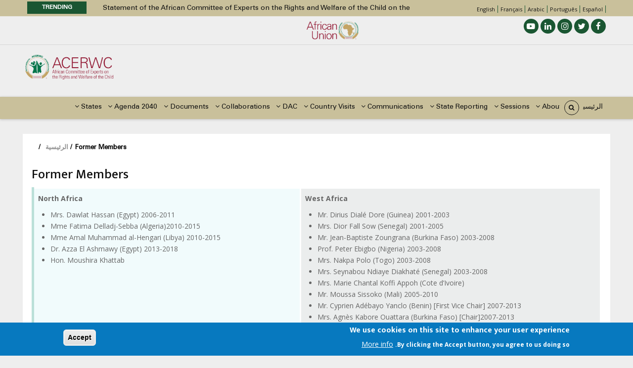

--- FILE ---
content_type: text/html; charset=UTF-8
request_url: https://national-cases.acerwc.africa/ar/node/295
body_size: 15756
content:
<!DOCTYPE html>
<html lang="ar" dir="rtl" prefix="content: http://purl.org/rss/1.0/modules/content/  dc: http://purl.org/dc/terms/  foaf: http://xmlns.com/foaf/0.1/  og: http://ogp.me/ns#  rdfs: http://www.w3.org/2000/01/rdf-schema#  schema: http://schema.org/  sioc: http://rdfs.org/sioc/ns#  sioct: http://rdfs.org/sioc/types#  skos: http://www.w3.org/2004/02/skos/core#  xsd: http://www.w3.org/2001/XMLSchema# ">
  <head> 
    <meta charset="utf-8" />
<script async src="https://www.googletagmanager.com/gtag/js?id=G-NWYC1VE715"></script>
<script>window.dataLayer = window.dataLayer || [];function gtag(){dataLayer.push(arguments)};gtag("js", new Date());gtag("set", "developer_id.dMDhkMT", true);gtag("config", "G-NWYC1VE715", {"groups":"default","page_placeholder":"PLACEHOLDER_page_location"});gtag("config", "G-2EDV9D4T6S", {"groups":"default","page_placeholder":"PLACEHOLDER_page_location"});</script>
<meta name="description" content="North Africa Mrs. Dawlat Hassan (Egypt) 2006-2011 Mme Fatima Delladj-Sebba (Algeria)2010-2015 Mme Amal Muhammad al-Hengari (Libya) 2010-2015 Dr. Azza El Ashmawy (Egypt) 2013-2018 Hon. Moushira Khattab West Africa" />
<link rel="canonical" href="https://national-cases.acerwc.africa/en/page/former-members" />
<meta name="twitter:card" content="summary_large_image" />
<meta name="twitter:title" content="Former Members" />
<meta name="twitter:site" content="@acerwc" />
<meta name="twitter:description" content="North Africa Mrs. Dawlat Hassan (Egypt) 2006-2011 Mme Fatima Delladj-Sebba (Algeria)2010-2015 Mme Amal Muhammad al-Hengari (Libya) 2010-2015 Dr. Azza El Ashmawy (Egypt) 2013-2018 Hon. Moushira Khattab West Africa" />
<meta name="twitter:image:alt" content="" />
<meta name="twitter:image" content="" />
<meta name="Generator" content="Drupal 10 (https://www.drupal.org)" />
<meta name="MobileOptimized" content="width" />
<meta name="HandheldFriendly" content="true" />
<meta name="viewport" content="width=device-width, initial-scale=1.0" />
<style>div#sliding-popup, div#sliding-popup .eu-cookie-withdraw-banner, .eu-cookie-withdraw-tab {background: #0779bf} div#sliding-popup.eu-cookie-withdraw-wrapper { background: transparent; } #sliding-popup h1, #sliding-popup h2, #sliding-popup h3, #sliding-popup p, #sliding-popup label, #sliding-popup div, .eu-cookie-compliance-more-button, .eu-cookie-compliance-secondary-button, .eu-cookie-withdraw-tab { color: #ffffff;} .eu-cookie-withdraw-tab { border-color: #ffffff;}</style>
<link rel="icon" href="/sites/default/files/ACWERCSeal_Kiswahili.png" type="image/png" />
<link rel="alternate" hreflang="en" href="https://national-cases.acerwc.africa/en/page/former-members" />
<script>window.a2a_config=window.a2a_config||{};a2a_config.callbacks=[];a2a_config.overlays=[];a2a_config.templates={};</script>

    
    <title>Former Members | ACERWC - African Committee of Experts on the Rights and Welfare of the Child</title>
    <link rel="stylesheet" media="all" href="/sites/default/files/css/css_VOKnT0_BPYLP4k11PppbCWYO1qeAbS4EfcioY_IBzZc.css?delta=0&amp;language=ar&amp;theme=gavias_batiz&amp;include=[base64]" />
<link rel="stylesheet" media="all" href="/sites/default/files/css/css_U7_7J1dxagYe1oNib_qR0mosquAEu86zFhO7MoLq0pA.css?delta=1&amp;language=ar&amp;theme=gavias_batiz&amp;include=[base64]" />
<link rel="stylesheet" media="all" href="//fonts.googleapis.com/css?family=Open+Sans:400,600,700" />
<link rel="stylesheet" media="all" href="//fonts.googleapis.com/css?family=Mukta+Vaani:400,500,700" />
<link rel="stylesheet" media="all" href="/sites/default/files/css/css_HKT0dH69isEovcjfwWH4OXYeq6Pc_JwcWXIxGJrorL4.css?delta=4&amp;language=ar&amp;theme=gavias_batiz&amp;include=[base64]" />

    <script type="application/json" data-drupal-selector="drupal-settings-json">{"path":{"baseUrl":"\/","pathPrefix":"ar\/","currentPath":"node\/295","currentPathIsAdmin":false,"isFront":false,"currentLanguage":"ar"},"pluralDelimiter":"\u0003","suppressDeprecationErrors":true,"google_analytics":{"account":"G-NWYC1VE715","trackOutbound":true,"trackMailto":true,"trackTel":true,"trackDownload":true,"trackDownloadExtensions":"7z|aac|arc|arj|asf|asx|avi|bin|csv|doc(x|m)?|dot(x|m)?|exe|flv|gif|gz|gzip|hqx|jar|jpe?g|js|mp(2|3|4|e?g)|mov(ie)?|msi|msp|pdf|phps|png|ppt(x|m)?|pot(x|m)?|pps(x|m)?|ppam|sld(x|m)?|thmx|qtm?|ra(m|r)?|sea|sit|tar|tgz|torrent|txt|wav|wma|wmv|wpd|xls(x|m|b)?|xlt(x|m)|xlam|xml|z|zip","trackDomainMode":1},"eu_cookie_compliance":{"cookie_policy_version":"1.0.0","popup_enabled":true,"popup_agreed_enabled":false,"popup_hide_agreed":false,"popup_clicking_confirmation":true,"popup_scrolling_confirmation":false,"popup_html_info":"\u003Cdiv aria-labelledby=\u0022popup-text\u0022  class=\u0022eu-cookie-compliance-banner eu-cookie-compliance-banner-info eu-cookie-compliance-banner--default\u0022\u003E\n  \u003Cdiv class=\u0022popup-content info eu-cookie-compliance-content\u0022\u003E\n        \u003Cdiv id=\u0022popup-text\u0022 class=\u0022eu-cookie-compliance-message\u0022 role=\u0022document\u0022\u003E\n      \u003Ch2\u003EWe use cookies on this site to enhance your user experience\u003C\/h2\u003E\u003Cp\u003EBy clicking the Accept button, you agree to us doing so.\u003C\/p\u003E\n              \u003Cbutton type=\u0022button\u0022 class=\u0022find-more-button eu-cookie-compliance-more-button\u0022\u003EMore info\u003C\/button\u003E\n          \u003C\/div\u003E\n\n    \n    \u003Cdiv id=\u0022popup-buttons\u0022 class=\u0022eu-cookie-compliance-buttons\u0022\u003E\n            \u003Cbutton type=\u0022button\u0022 class=\u0022agree-button eu-cookie-compliance-default-button\u0022\u003EAccept\u003C\/button\u003E\n          \u003C\/div\u003E\n  \u003C\/div\u003E\n\u003C\/div\u003E","use_mobile_message":false,"mobile_popup_html_info":"\u003Cdiv aria-labelledby=\u0022popup-text\u0022  class=\u0022eu-cookie-compliance-banner eu-cookie-compliance-banner-info eu-cookie-compliance-banner--default\u0022\u003E\n  \u003Cdiv class=\u0022popup-content info eu-cookie-compliance-content\u0022\u003E\n        \u003Cdiv id=\u0022popup-text\u0022 class=\u0022eu-cookie-compliance-message\u0022 role=\u0022document\u0022\u003E\n      \n              \u003Cbutton type=\u0022button\u0022 class=\u0022find-more-button eu-cookie-compliance-more-button\u0022\u003EMore info\u003C\/button\u003E\n          \u003C\/div\u003E\n\n    \n    \u003Cdiv id=\u0022popup-buttons\u0022 class=\u0022eu-cookie-compliance-buttons\u0022\u003E\n            \u003Cbutton type=\u0022button\u0022 class=\u0022agree-button eu-cookie-compliance-default-button\u0022\u003EAccept\u003C\/button\u003E\n          \u003C\/div\u003E\n  \u003C\/div\u003E\n\u003C\/div\u003E","mobile_breakpoint":768,"popup_html_agreed":false,"popup_use_bare_css":false,"popup_height":"auto","popup_width":"100%","popup_delay":1000,"popup_link":"\/page\/cookie-policy","popup_link_new_window":true,"popup_position":false,"fixed_top_position":true,"popup_language":"ar","store_consent":false,"better_support_for_screen_readers":false,"cookie_name":"","reload_page":false,"domain":"","domain_all_sites":false,"popup_eu_only":false,"popup_eu_only_js":false,"cookie_lifetime":100,"cookie_session":0,"set_cookie_session_zero_on_disagree":0,"disagree_do_not_show_popup":false,"method":"default","automatic_cookies_removal":true,"allowed_cookies":"","withdraw_markup":"\u003Cbutton type=\u0022button\u0022 class=\u0022eu-cookie-withdraw-tab\u0022\u003EPrivacy settings\u003C\/button\u003E\n\u003Cdiv aria-labelledby=\u0022popup-text\u0022 class=\u0022eu-cookie-withdraw-banner\u0022\u003E\n  \u003Cdiv class=\u0022popup-content info eu-cookie-compliance-content\u0022\u003E\n    \u003Cdiv id=\u0022popup-text\u0022 class=\u0022eu-cookie-compliance-message\u0022 role=\u0022document\u0022\u003E\n      \u003Ch2\u003EWe use cookies on this site to enhance your user experience\u003C\/h2\u003E\u003Cp\u003EYou have given your consent for us to set cookies.\u003C\/p\u003E\n    \u003C\/div\u003E\n    \u003Cdiv id=\u0022popup-buttons\u0022 class=\u0022eu-cookie-compliance-buttons\u0022\u003E\n      \u003Cbutton type=\u0022button\u0022 class=\u0022eu-cookie-withdraw-button \u0022\u003EWithdraw consent\u003C\/button\u003E\n    \u003C\/div\u003E\n  \u003C\/div\u003E\n\u003C\/div\u003E","withdraw_enabled":false,"reload_options":0,"reload_routes_list":"","withdraw_button_on_info_popup":false,"cookie_categories":[],"cookie_categories_details":[],"enable_save_preferences_button":true,"cookie_value_disagreed":"0","cookie_value_agreed_show_thank_you":"1","cookie_value_agreed":"2","containing_element":"body","settings_tab_enabled":false,"olivero_primary_button_classes":"","olivero_secondary_button_classes":"","close_button_action":"close_banner","open_by_default":true,"modules_allow_popup":true,"hide_the_banner":false,"geoip_match":true,"unverified_scripts":[]},"statistics":{"data":{"nid":"295"},"url":"\/core\/modules\/statistics\/statistics.php"},"ajaxTrustedUrl":{"\/ar\/search\/node":true},"layzy_load":"off","gavias_load_ajax_view":"\/ar\/custom\/gavias_hook\/ajax_view","user":{"uid":0,"permissionsHash":"0b23d1443b1b9848d46947c79e4a9c0e1960596c76ad1db2c4033481a8ccc341"}}</script>
<script src="/sites/default/files/js/js_IAyqqXu9ROfveyNIRzPzbNf1GOTTozkM6K7A3lF0E28.js?scope=header&amp;delta=0&amp;language=ar&amp;theme=gavias_batiz&amp;include=[base64]"></script>

    
    

    <link rel="stylesheet" href="https://national-cases.acerwc.africa/themes/gavias_batiz/css/custom.css" media="screen" />
    <link rel="stylesheet" href="https://national-cases.acerwc.africa/themes/gavias_batiz/css/update.css" media="screen" />
    
    

          <style class="customize"> </style>
    
          <style type="text/css">
        .item-columns {display: inline-block}.margin-bottom-10 {margin-bottom:10px}.margin-bottom-none {margin-bottom:0px}.affliliate-status-heading { width:205px}
      </style>
      

  </head>
    <body class="gavias-content-builder layout-no-sidebars not-preloader layout-page- body-background-dark path-node node--type-page">
    
      <div class="dialog-off-canvas-main-canvas" data-off-canvas-main-canvas>
    <div class="body-page">
	       <header id="header" class="header-v3">
  
  <div class="topbar">
  <div class="container">
    <div class="row">
      <div class="topbar-left col-sm-8 col-xs-12">
                  <div class="breaking-news">
            <div class="clearfix">
              <div class="content-inner">  <div>
    <div class="views-element-container block block-views block-views-blockarticle-blocks-breaking-news no-title" id="block-gavias-batiz-views-block-article-blocks-breaking-news">
  
    
      <div class="content block-content">
      <div><div class="js-view-dom-id-b4108ad0e088d348e29fdd2249340ead904da7565a5a146e7389e3faf5a79a4d">
  
  
  

  
  
  

  <div class="breaking-news-inner">
  <div class="breaking-news-title">
    Trending
  </div>
  <div class="breaking-content">
    <ul class="newsticker">
              <li class="view-list-item" ><div class="views-field views-field-title"><span class="field-content"><a href="/en/article/statements/statement-ACERWC-international-day-of-Education-2026" hreflang="en">Statement of the African Committee of Experts on the Rights and Welfare of the Child on the International Day of Education 2026</a></span></div></li>
              <li class="view-list-item" ><div class="views-field views-field-title"><span class="field-content"><a href="/en/article/communique/communique-46th-ordinary-session-acerwc" hreflang="en">Communique 46th Ordinary Session of ACERWC</a></span></div></li>
              <li class="view-list-item" ><div class="views-field views-field-title"><span class="field-content"><a href="/en/article/news/current-bureau-november-2025-november-2027" hreflang="en">Current Bureau: November 2025- November 2027</a></span></div></li>
              <li class="view-list-item" ><div class="views-field views-field-title"><span class="field-content"><a href="/en/article/statements/statement-working-group-children-disabilities-african-committee-experts-rights-0" hreflang="en">Statement of the Working Group on Children with Disabilities of the African Committee of Experts on the Rights and Welfare of the Child (ACERWC) On the Occasion of the International Day of Persons with Disabilities 2025 </a></span></div></li>
              <li class="view-list-item" ><div class="views-field views-field-title"><span class="field-content"><a href="/en/article/statements/statement-african-committee-experts-rights-and-welfare-child-16-days-activism" hreflang="en">Statement of the African Committee of Experts on the Rights and Welfare of the Child for the 16 Days of Activism to End Gender-Based Violence 2025</a></span></div></li>
          </ul>
  </div>
</div>    

    

  
  

  
  
</div>
</div>

    </div>
  </div>

  </div>
</div> 
            </div> 
          </div>
              </div>

      <div class="topbar-right col-sm-4 col-xs-12">
                <div class="languages">
            <div>
    <div class="language-switcher-language-url block block-language block-language-blocklanguage-interface no-title" id="block-languageswitcher" role="navigation">
  
    
      <div class="content block-content">
      <ul class="links"><li hreflang="en" data-drupal-link-system-path="node/295" class="en"><a href="/en/page/former-members" class="language-link" hreflang="en" data-drupal-link-system-path="node/295">English</a></li><li hreflang="fr" data-drupal-link-system-path="node/295" class="fr"><a href="/fr/node/295" class="language-link" hreflang="fr" data-drupal-link-system-path="node/295">Français</a></li><li hreflang="ar" data-drupal-link-system-path="node/295" class="ar is-active" aria-current="page"><a href="/ar/node/295" class="language-link is-active" hreflang="ar" data-drupal-link-system-path="node/295" aria-current="page">Arabic</a></li><li hreflang="pt-pt" data-drupal-link-system-path="node/295" class="pt-pt"><a href="/pt-pt/node/295" class="language-link" hreflang="pt-pt" data-drupal-link-system-path="node/295">Português</a></li><li hreflang="es" data-drupal-link-system-path="node/295" class="es"><a href="/es/node/295" class="language-link" hreflang="es" data-drupal-link-system-path="node/295">Español</a></li></ul>
    </div>
  </div>

  </div>

        </div>
              
      </div>
    </div>
  </div>  
</div>
  <div class="topbar topbar-bottom">
  <div class="container">
    <div class="row">
      <div class="topbar-bottom-left col-xs-7">
                      <div>
    <div id="block-aulogo" class="block block-block-content block-block-content889ee238-6369-4601-9863-c86941faba90 no-title">
  
    
      <div class="content block-content">
      
            <div class="field field--name-body field--type-text-with-summary field--label-hidden field__item"><p class="padding-5"><img alt="AU Logo" data-entity-type="file" data-entity-uuid="240417aa-31b1-4992-afce-35ecbfdcd1dc" src="/sites/default/files/inline-images/logo-au-fr.png" width="105px" height="409" loading="lazy"></p>
</div>
      
    </div>
  </div>

  </div>

              </div>

      <div class="topbar-bottom-right col-xs-5 text-right">
                <div class="social-list">
                      <a href="https://www.facebook.com/acerwc/"><i class="fa fa-facebook" aria-hidden="true"></i></a>
           
                      <a href="https://twitter.com/acerwc"><i class="fa fa-twitter" aria-hidden="true"></i></a>
           
           
                      <a href="https://www.instagram.com/acerwc.au/"><i class="fa fa-instagram" aria-hidden="true"></i></a>
           
           
                      <a href="https://www.linkedin.com/company/acerwc/"><i class="fa fa-linkedin" aria-hidden="true"></i></a>
           
           
           
                      <a href="https://www.youtube.com/channel/UC06SYs77p7tTLK1rL_3XyYg"><i class="fa fa-youtube-play" aria-hidden="true"></i></a>
           
            
           
        </div>
      </div>
    </div>
  </div>  
</div>

   <div class="header-main">
      <div class="container">
         <div class="header-main-inner">
            <div class="row">
               <div class="col-lg-2 col-md-4 col-xs-4 branding-region">
                                   <div>
    <div id="block-sitebranding" class="clearfix site-branding block block-system block-system-branding-block no-title">
  
    
        <a href="/ar" title="الرئيسية" rel="home" class="site-branding-logo">
        
        <img src="/sites/default/files/ACERWC-Logo.png" alt="الرئيسية" />
        
    </a>
    </div>

  </div>

                              </div>

               <div class="col-lg-10 col-md-8 col-xs-8 header-right">
                                       <div class="header-right-inner">
                          <div>
    <div class="views-element-container block block-views block-views-blockslideshows-block-1 no-title" id="block-views-block-slideshows-block-1">
  
    
      <div class="content block-content">
      <div><div class="js-view-dom-id-7c66e304da28c9e605ecbbe075591974572f9daddbb3b104aa6d0991aa66f08e">
  
  
  

  
  
  

  <div class="owl-carousel init-carousel-owl" data-items="1" data-items_lg="1" data-items_md="1" data-items_sm="1" data-items_xs="1" data-loop="1" data-speed="200" data-auto_play="1" data-auto_play_speed="1000" data-auto_play_timeout="3000" data-auto_play_hover="1" data-navigation="1" data-rewind_nav="0" data-pagination="1" data-mouse_drag="1" data-touch_drag="1">
   
   
             <div class="item">
            <div>
  <div data-history-node-id="276" lang="en" dir="ltr" about="/en/node/276" class="node node--type-acerwc-top-slideshow node--view-mode-slider-3 clearfix post-block">
    <div class="post-inner">
      <div class="post-thumbnail">
        
            <div class="field field--name-field-image field--type-image field--label-hidden field__item">  <img loading="lazy" src="/sites/default/files/styles/acerwc_top_banner_1280_175/public/2022-04/top-banner.png?itok=NII697-5" alt="Slider 2" typeof="foaf:Image" />


</div>
      
      </div>
    </div>
  </div>
</div>
         </div>
             <div class="item">
            <div>
  <div data-history-node-id="740" lang="en" dir="ltr" about="/en/acerwc-top-slideshow/44th-ordinary-session" class="node node--type-acerwc-top-slideshow node--view-mode-slider-3 clearfix post-block">
    <div class="post-inner">
      <div class="post-thumbnail">
        
            <div class="field field--name-field-image field--type-image field--label-hidden field__item">  <img loading="lazy" src="/sites/default/files/styles/acerwc_top_banner_1280_175/public/2025-07/Banner%20ACRWC35.jpg?itok=dVpjZEDe" alt="35th anniversary of the Charter" typeof="foaf:Image" />


</div>
      
      </div>
    </div>
  </div>
</div>
         </div>
             <div class="item">
            <div>
  <div data-history-node-id="638" lang="en" dir="ltr" about="/en/acerwc-top-slideshow/agenda2040" class="node node--type-acerwc-top-slideshow node--view-mode-slider-3 clearfix post-block">
    <div class="post-inner">
      <div class="post-thumbnail">
        
            <div class="field field--name-field-image field--type-image field--label-hidden field__item">  <img loading="lazy" src="/sites/default/files/styles/acerwc_top_banner_1280_175/public/2023-07/Website_banner_Agenda2040.jpg?itok=MqsE1ct5" alt="Agenda2040" typeof="foaf:Image" />


</div>
      
      </div>
    </div>
  </div>
</div>
         </div>
             <div class="item">
            <div>
  <div data-history-node-id="275" lang="en" dir="ltr" about="/en/node/275" class="node node--type-acerwc-top-slideshow node--view-mode-slider-3 clearfix post-block">
    <div class="post-inner">
      <div class="post-thumbnail">
        
            <div class="field field--name-field-image field--type-image field--label-hidden field__item">  <img loading="lazy" src="/sites/default/files/styles/acerwc_top_banner_1280_175/public/2022-09/top-acerwc-banner.png?itok=G2zPLdXs" alt="Top Slider for an Africa Fit for Children" typeof="foaf:Image" />


</div>
      
      </div>
    </div>
  </div>
</div>
         </div>
             <div class="item">
            <div>
  <div data-history-node-id="685" lang="en" dir="ltr" about="/en/acerwc-top-slideshow/dac2023banner" class="node node--type-acerwc-top-slideshow node--view-mode-slider-3 clearfix post-block">
    <div class="post-inner">
      <div class="post-thumbnail">
        
            <div class="field field--name-field-image field--type-image field--label-hidden field__item">  <img loading="lazy" src="/sites/default/files/styles/acerwc_top_banner_1280_175/public/2025-05/Banner_0.png?itok=0g5O13jf" alt="DAC2025" typeof="foaf:Image" />


</div>
      
      </div>
    </div>
  </div>
</div>
         </div>
    
</div>

    

  
  

  
  
</div>
</div>

    </div>
  </div>

  </div>

                     </div>
                                  </div>
            </div>
         </div>
      </div>
   </div>

    <div class="header-bottom ">
      <div class="main-menu">
        <div class="container">
           <div class="row">
              <div class="col-xs-12 area-main-menu">
                <div class="area-inner menu-hover">
                  
                  <div class="gva-offcanvas-inner">
                    <div class="close-offcanvas hidden-lg hidden-md"><a><i class="gv-icon-4"></i></a></div>
                                            <div>
    <nav role="navigation" aria-labelledby="block-gavias-batiz-main-menu-menu" id="block-gavias-batiz-main-menu" class="block block-menu navigation menu--main">
          
  
  <h2  class="visually-hidden block-title block-title" id="block-gavias-batiz-main-menu-menu"><span>Main navigation</span></h2>
  
  <div class="block-content">
                 
<div class="gva-navigation">

              <ul class="clearfix gva_menu gva_menu_main">
                                      <li  class="menu-item">
        <a href="/ar">
                    الرئيسية
            
        </a>
          
              </li>
                               
                  <li  class="menu-item  gva-mega-menu mega-menu-block">
        <a href="">
                    About Us
                      <span class="icaret nav-plus nav-plus fa fa-angle-down"></span>
            
        </a>
                  <div class="sub-menu">
            <div id="block-gaviascontentbuilderaboutus" class="block block-gavias-content-builder block-gavias-content-builder-blockgavias-content-builder-block____6 no-title">
  
    
      <div class="content block-content">
      <div class="gavias-blockbuilder-content">
   
           																<div class="gbb-row-wrapper">
		  			  	<div class=" gbb-row  bg-size-cover "  style="" >
		    	<div class="bb-inner remove_padding">  
		      	<div class="bb-container container">
			        	<div class="row">
			          	<div class="row-wrapper clearfix">
										<div  class="gsc-column col-lg-3 col-md-3 col-sm-12 col-xs-12 hidden-sm hidden-xs hidden-xs hidden-sm">
	      <div class="column-inner  bg-size-cover  " style="margin-top:10px">
	         <div class="column-content-inner">
	                       <div class="widget gsc-image text-none "  >
               <div class="widget-content">
                                       <a href="https://www.acerwc.africa/en/page/about-the-charter" >
                   
                    <img src="https://national-cases.acerwc.africa//sites/default/files/2022-03/About-Us.png" alt="" />
                  </a>               </div>
            </div>    
         <div class="column-content  text-size-medium" ><p>ACERWC is an African Union Organ mandated to monitor the implementation of the Charter as well as promote and protect children&rsquo;s rights in Africa.&nbsp;</p></div>	         </div>
	         	      </div>
	    </div>
	   		<div  class="gsc-column col-lg-9 col-md-9 col-sm-12 col-xs-12 ">
	      <div class="column-inner  bg-size-cover  " style="margin-top:10px">
	         <div class="column-content-inner">
	           		<div class="gbb-row-wrapper">
		  			  	<div class=" gbb-row  bg-size-cover "  style="" >
		    	<div class="bb-inner ">  
		      	<div class="bb-container container">
			        	<div class="row">
			          	<div class="row-wrapper clearfix">
										<div  class="gsc-column col-lg-4 col-md-4 col-sm-12 col-xs-12 ">
	      <div class="column-inner  bg-size-cover  " >
	         <div class="column-content-inner">
	           <div class=" clearfix widget gsc-block-drupal title-align-left  hidden-title-on remove-margin-on text-dark" ><nav role="navigation" aria-labelledby="block-thechartermenu-menu" id="block-thechartermenu" class="block block-menu navigation menu--the-charter">
    
  
  <h2  id="block-thechartermenu-menu" class="block-title"><span>The Charter</span></h2>
  
  <div class="block-content">
                 

              <ul class="menu">
                          <li class="menu-item"
                      >
        <a href="/ar/node/87" data-drupal-link-system-path="node/87">Overview of the Charter</a>
              </li>
                      <li class="menu-item"
                      >
        <a href="/ar/node/356" data-drupal-link-system-path="node/356">The African Charter on the Rights and Welfare of the Child (ACRWC)</a>
              </li>
                      <li class="menu-item"
                      >
        <a href="/ar/member-states/ratifications" data-drupal-link-system-path="member-states/ratifications">Ratification Table</a>
              </li>
        </ul>
  

        </div>  
</nav>
</div>	         </div>
	         	      </div>
	    </div>
	   		<div  class="gsc-column col-lg-4 col-md-4 col-sm-12 col-xs-12 ">
	      <div class="column-inner  bg-size-cover  " >
	         <div class="column-content-inner">
	           <div class=" clearfix widget gsc-block-drupal title-align-left  hidden-title-on remove-margin-on text-dark" ><nav role="navigation" aria-labelledby="block-theacerwcmenu-menu" id="block-theacerwcmenu" class="block block-menu navigation menu--about-us-menu">
    
  
  <h2  id="block-theacerwcmenu-menu" class="block-title"><span>The ACERWC</span></h2>
  
  <div class="block-content">
                 

              <ul class="menu">
                          <li class="menu-item"
                      >
        <a href="/page/about-acerwc">Overview of ACERWC</a>
              </li>
                      <li class="menu-item"
                      >
        <a href="/page/mandate">Mandate of ACERWC</a>
              </li>
                      <li class="menu-item"
                      >
        <a href="/ar/node/352" data-drupal-link-system-path="node/352">ACERWC Structure</a>
              </li>
                      <li class="menu-item"
                      >
        <a href="/ar/about/committee/experts" data-drupal-link-system-path="about/committee/experts">Members of the Committee</a>
              </li>
                      <li class="menu-item"
                      >
        <a href="/ar/node/875" data-drupal-link-system-path="node/875">The ACERWC Secretariat</a>
              </li>
                      <li class="menu-item menu-item--active-trail"
                      >
        <a href="/ar/node/295" data-drupal-link-system-path="node/295" class="is-active" aria-current="page">Former Members</a>
              </li>
                      <li class="menu-item"
                      >
        <a href="/ar/frequently-asked-questions" data-drupal-link-system-path="frequently-asked-questions">FAQs</a>
              </li>
        </ul>
  

        </div>  
</nav>
</div>	         </div>
	         	      </div>
	    </div>
	   		<div  class="gsc-column col-lg-4 col-md-4 col-sm-12 col-xs-12 ">
	      <div class="column-inner  bg-size-cover  " >
	         <div class="column-content-inner">
	           <div class=" clearfix widget gsc-block-drupal title-align-left  hidden-title-on remove-margin-on text-dark" ><nav role="navigation" aria-labelledby="block-specialmechanismsmenu-menu" id="block-specialmechanismsmenu" class="block block-menu navigation menu--special-mechanisms-menu">
    
  
  <h2  id="block-specialmechanismsmenu-menu" class="block-title"><span>Special Mechanisms</span></h2>
  
  <div class="block-content">
                 

              <ul class="menu">
                          <li class="menu-item"
                      >
        <a href="/ar/node/444" data-drupal-link-system-path="node/444">Overview of the Special Mechanisms</a>
              </li>
                      <li class="menu-item"
                      >
        <a href="/ar/node/321" data-drupal-link-system-path="node/321">Thematic Rapporteurs</a>
              </li>
                      <li class="menu-item"
                      >
        <a href="/page/country-rapportuers">Country Rapporteurs</a>
              </li>
                      <li class="menu-item"
                      >
        <a href="/ar/node/322" data-drupal-link-system-path="node/322">Working Groups</a>
              </li>
        </ul>
  

        </div>  
</nav>
</div>	         </div>
	         	      </div>
	    </div>
	   							</div>
	     	 			</div>
    				</div>
  				</div>  
			  			</div>  
		</div>
			         </div>
	         	      </div>
	    </div>
	   							</div>
	     	 			</div>
    				</div>
  				</div>  
			  			</div>  
		</div>
		  
 </div> 

    </div>
  </div>

          </div>
          
              </li>
                               
                  <li  class="menu-item  gva-mega-menu mega-menu-block">
        <a href="">
                    Sessions
                      <span class="icaret nav-plus nav-plus fa fa-angle-down"></span>
            
        </a>
                  <div class="sub-menu">
            <div id="block-gaviascontentbuildersessionsmegamenu" class="block block-gavias-content-builder block-gavias-content-builder-blockgavias-content-builder-block____9 no-title">
  
    
      <div class="content block-content">
      <div class="gavias-blockbuilder-content">
   
           								<div class="gbb-row-wrapper">
		  			  	<div class=" gbb-row  bg-size-cover "  style="" >
		    	<div class="bb-inner remove_padding">  
		      	<div class="bb-container container">
			        	<div class="row">
			          	<div class="row-wrapper clearfix">
										<div  class="gsc-column col-lg-3 col-md-3 col-sm-6 col-xs-12 hidden-sm hidden-xs ">
	      <div class="column-inner  bg-size-cover  " style="margin-top:10px">
	         <div class="column-content-inner">
	                       <div class="widget gsc-image text-none "  >
               <div class="widget-content">
                   
                    <img src="https://national-cases.acerwc.africa//sites/default/files/2022-03/Session.png" alt="Sessions" />
                                 </div>
            </div>    
         <div class="column-content  " ><p>The Committee holds sessions to deliberate on issues and undertake its mandates.&nbsp;</p></div>	         </div>
	         	      </div>
	    </div>
	   		<div  class="gsc-column col-lg-3 col-md-3 col-sm-12 col-xs-12 ">
	      <div class="column-inner  bg-size-cover  " style="margin-top:10px">
	         <div class="column-content-inner">
	           <div class=" clearfix widget gsc-block-drupal title-align-left  hidden-title-on remove-margin-on text-dark" ><nav role="navigation" aria-labelledby="block-sessionsmenu-menu" id="block-sessionsmenu" class="block block-menu navigation menu--sessions-menu">
    
  
  <h2  id="block-sessionsmenu-menu" class="block-title"><span>Sessions</span></h2>
  
  <div class="block-content">
                 

              <ul class="menu">
                          <li class="menu-item"
                      >
        <a href="/ar/node/319" data-drupal-link-system-path="node/319">About Sessions</a>
              </li>
                      <li class="menu-item"
                      >
        <a href="/ar/sessions/table" data-drupal-link-system-path="sessions/table">Sessions</a>
              </li>
                      <li class="menu-item"
                      >
        <a href="/ar/form/session-registration-form" data-drupal-link-system-path="webform/session_registration_form">Upcoming Session</a>
              </li>
        </ul>
  

        </div>  
</nav>
</div>	         </div>
	         	      </div>
	    </div>
	   							</div>
	     	 			</div>
    				</div>
  				</div>  
			  			</div>  
		</div>
		  
 </div> 

    </div>
  </div>

          </div>
          
              </li>
                               
                  <li  class="menu-item  gva-mega-menu mega-menu-block">
        <a href="">
                    State Reporting
                      <span class="icaret nav-plus nav-plus fa fa-angle-down"></span>
            
        </a>
                  <div class="sub-menu">
            <div id="block-gaviascontentbuilderstatereportingmegamenu" class="block block-gavias-content-builder block-gavias-content-builder-blockgavias-content-builder-block____10 no-title">
  
    
      <div class="content block-content">
      <div class="gavias-blockbuilder-content">
   
           								<div class="gbb-row-wrapper">
		  			  	<div class=" gbb-row  bg-size-cover "  style="" >
		    	<div class="bb-inner remove_padding">  
		      	<div class="bb-container container">
			        	<div class="row">
			          	<div class="row-wrapper clearfix">
										<div  class="gsc-column col-lg-3 col-md-3 col-sm-12 col-xs-12 hidden-sm hidden-xs ">
	      <div class="column-inner  bg-size-cover  " style="margin-top:10px">
	         <div class="column-content-inner">
	                       <div class="widget gsc-image text-none "  >
               <div class="widget-content">
                   
                    <img src="https://national-cases.acerwc.africa//sites/default/files/2022-03/State-Reporting.png" alt="State Reporting" />
                                 </div>
            </div>    
         <div class="column-content  text-size-medium" ><p>State reporting is an intergral and important part of the mechanism for monitoring, implementation of and compliance with international and regional human rights treaties.</p></div>	         </div>
	         	      </div>
	    </div>
	   		<div  class="gsc-column col-lg-3 col-md-3 col-sm-12 col-xs-12 ">
	      <div class="column-inner  bg-size-cover  " style="margin-top:10px">
	         <div class="column-content-inner">
	           <div class=" clearfix widget gsc-block-drupal title-align-left  hidden-title-on remove-margin-on text-dark" ><nav role="navigation" aria-labelledby="block-statereportingmenu-2-menu" id="block-statereportingmenu-2" class="block block-menu navigation menu--state-reporting-menu">
    
  
  <h2  id="block-statereportingmenu-2-menu" class="block-title"><span>State Reporting</span></h2>
  
  <div class="block-content">
                 

              <ul class="menu">
                          <li class="menu-item"
                      >
        <a href="/ar/node/320" data-drupal-link-system-path="node/320">About State Reporting</a>
              </li>
                      <li class="menu-item"
                      >
        <a href="/ar/node/3" data-drupal-link-system-path="node/3">Guidelines</a>
              </li>
                      <li class="menu-item"
                      >
        <a href="/ar/states-parties/reporting/overview" data-drupal-link-system-path="states-parties/reporting/overview">State Reports &amp; Concluding Observations </a>
              </li>
                      <li class="menu-item"
                      >
        <a href="/ar/states-parties/reporting/status" data-drupal-link-system-path="states-parties/reporting/status">Status of Reporting </a>
              </li>
        </ul>
  

        </div>  
</nav>
</div>	         </div>
	         	      </div>
	    </div>
	   							</div>
	     	 			</div>
    				</div>
  				</div>  
			  			</div>  
		</div>
		  
 </div> 

    </div>
  </div>

          </div>
          
              </li>
                               
                  <li  class="menu-item  gva-mega-menu mega-menu-block">
        <a href="">
                    Communications
                      <span class="icaret nav-plus nav-plus fa fa-angle-down"></span>
            
        </a>
                  <div class="sub-menu">
            <div id="block-gaviascontentbuildercommunicationsmegamenu" class="block block-gavias-content-builder block-gavias-content-builder-blockgavias-content-builder-block____11 no-title">
  
    
      <div class="content block-content">
      <div class="gavias-blockbuilder-content">
   
           								<div class="gbb-row-wrapper">
		  			  	<div class=" gbb-row  bg-size-cover "  style="" >
		    	<div class="bb-inner remove_padding">  
		      	<div class="bb-container container">
			        	<div class="row">
			          	<div class="row-wrapper clearfix">
										<div  class="gsc-column col-lg-3 col-md-3 col-sm-6 col-xs-12 hidden-sm hidden-xs ">
	      <div class="column-inner  bg-size-cover  " style="margin-top:10px">
	         <div class="column-content-inner">
	                       <div class="widget gsc-image text-none "  >
               <div class="widget-content">
                   
                    <img src="https://national-cases.acerwc.africa//sites/default/files/mega-menu-images/Communications_480.png" alt="" />
                                 </div>
            </div>    
         <div class="column-content  text-size-medium" ><p>A communication is a complaint that can be submitted before the Committee regarding an alleged violation of the African Charter on the Rights and Welfare of the Child (Charter) against a State Party.&nbsp;</p></div>	         </div>
	         	      </div>
	    </div>
	   		<div  class="gsc-column col-lg-4 col-md-4 col-sm-12 col-xs-12 ">
	      <div class="column-inner  bg-size-cover  " style="margin-top:10px">
	         <div class="column-content-inner">
	           <div class=" clearfix widget gsc-block-drupal title-align-left  hidden-title-on remove-margin-on text-dark" ><nav role="navigation" aria-labelledby="block-communicationsmenu-menu" id="block-communicationsmenu" class="block block-menu navigation menu--communications-menu">
    
  
  <h2  id="block-communicationsmenu-menu" class="block-title"><span>Communications</span></h2>
  
  <div class="block-content">
                 

              <ul class="menu">
                          <li class="menu-item"
                      >
        <a href="/page/about-communications">About Communications</a>
              </li>
                      <li class="menu-item hidden-xs hidden-sm"
                      >
        <a href="/ar/communications/table" item="hidden-xs hidden-sm" data-drupal-link-system-path="communications/table">Communications</a>
              </li>
                      <li class="menu-item visible-xs visible-sm"
                      >
        <a href="/ar/communications/list" item="visible-xs visible-sm" data-drupal-link-system-path="communications/list">Communications</a>
              </li>
                      <li class="menu-item"
                      >
        <a href="/page/guidelines-implementation-decisions-communications">Guidelines</a>
              </li>
        </ul>
  

        </div>  
</nav>
</div>	         </div>
	         	      </div>
	    </div>
	   							</div>
	     	 			</div>
    				</div>
  				</div>  
			  			</div>  
		</div>
		  
 </div> 

    </div>
  </div>

          </div>
          
              </li>
                               
                  <li  class="menu-item  gva-mega-menu mega-menu-block">
        <a href="">
                    Country Visits
                      <span class="icaret nav-plus nav-plus fa fa-angle-down"></span>
            
        </a>
                  <div class="sub-menu">
            <div id="block-gaviascontentbuildercountryvisitsmegamenu" class="block block-gavias-content-builder block-gavias-content-builder-blockgavias-content-builder-block____12 no-title">
  
    
      <div class="content block-content">
      <div class="gavias-blockbuilder-content">
   
           								<div class="gbb-row-wrapper">
		  			  	<div class=" gbb-row  bg-size-cover "  style="" >
		    	<div class="bb-inner remove_padding">  
		      	<div class="bb-container container">
			        	<div class="row">
			          	<div class="row-wrapper clearfix">
										<div  class="gsc-column col-lg-3 col-md-3 col-sm-6 col-xs-12 hidden-sm hidden-xs ">
	      <div class="column-inner  bg-size-cover  " style="margin-top:10px">
	         <div class="column-content-inner">
	                       <div class="widget gsc-image text-none "  >
               <div class="widget-content">
                   
                    <img src="https://national-cases.acerwc.africa//sites/default/files/mega-menu-images/country-visits.jpeg" alt="" />
                                 </div>
            </div>    
         <div class="column-content  text-size-medium" ><p>The African Committee of Experts on the Rights and Welfare of the Child undertakes various missions to States.&nbsp;&nbsp;</p></div>	         </div>
	         	      </div>
	    </div>
	   		<div  class="gsc-column col-lg-3 col-md-3 col-sm-12 col-xs-12 ">
	      <div class="column-inner  bg-size-cover  " style="margin-top:10px">
	         <div class="column-content-inner">
	           <div class=" clearfix widget gsc-block-drupal title-align-left  hidden-title-on remove-margin-on text-dark" ><nav role="navigation" aria-labelledby="block-menuworkwithus-menu" id="block-menuworkwithus" class="block block-menu navigation menu--menu-work-with-us">
    
  
  <h2  id="block-menuworkwithus-menu" class="block-title"><span>Country Visits</span></h2>
  
  <div class="block-content">
                 

              <ul class="menu">
                          <li class="menu-item hidden-xs hidden-sm"
                      >
        <a href="/ar/missions/follow-up-missions" item="hidden-xs hidden-sm" data-drupal-link-system-path="missions/follow-up-missions">Follow up Missions</a>
              </li>
                      <li class="menu-item visible-xs visible-sm"
                      >
        <a href="/ar/missions/follow-up-missions/list" item="visible-xs visible-sm" data-drupal-link-system-path="missions/follow-up-missions/list">Follow up Missions</a>
              </li>
                      <li class="menu-item hidden-xs hidden-sm"
                      >
        <a href="/ar/missions/fact-finding-missions" item="hidden-xs hidden-sm" data-drupal-link-system-path="missions/fact-finding-missions">Fact finding Missions</a>
              </li>
                      <li class="menu-item visible-xs visible-sm"
                      >
        <a href="/ar/missions/fact-finding-missions/list" item="visible-xs visible-sm" data-drupal-link-system-path="missions/fact-finding-missions/list">Fact finding Missions</a>
              </li>
                      <li class="menu-item hidden-xs hidden-sm"
                      >
        <a href="/ar/missions/investigation-missions" item="hidden-xs hidden-sm" data-drupal-link-system-path="missions/investigation-missions">Investigation Missions</a>
              </li>
                      <li class="menu-item visible-xs visible-sm"
                      >
        <a href="/ar/missions/investigation-missions/list" item="visible-xs visible-sm" data-drupal-link-system-path="missions/investigation-missions/list">Investigation Missions</a>
              </li>
                      <li class="menu-item hidden-xs hidden-sm"
                      >
        <a href="/ar/missions/advocacy-missions" item="hidden-xs hidden-sm" data-drupal-link-system-path="missions/advocacy-missions">Advocacy Missions</a>
              </li>
                      <li class="menu-item visible-xs visible-sm"
                      >
        <a href="/ar/missions/advocacy-missions/list" item="visible-xs visible-sm" data-drupal-link-system-path="missions/advocacy-missions/list">Advocacy Missions</a>
              </li>
        </ul>
  

        </div>  
</nav>
</div>	         </div>
	         	      </div>
	    </div>
	   							</div>
	     	 			</div>
    				</div>
  				</div>  
			  			</div>  
		</div>
		  
 </div> 

    </div>
  </div>

          </div>
          
              </li>
                               
                  <li  class="menu-item  gva-mega-menu mega-menu-block">
        <a href="">
                    DAC
                      <span class="icaret nav-plus nav-plus fa fa-angle-down"></span>
            
        </a>
                  <div class="sub-menu">
            <div id="block-gaviascontentbuilderdacmegamenu" class="block block-gavias-content-builder block-gavias-content-builder-blockgavias-content-builder-block____14 no-title">
  
    
      <div class="content block-content">
      <div class="gavias-blockbuilder-content">
   
           								<div class="gbb-row-wrapper">
		  			  	<div class=" gbb-row  bg-size-cover "  style="" >
		    	<div class="bb-inner remove_padding">  
		      	<div class="bb-container container">
			        	<div class="row">
			          	<div class="row-wrapper clearfix">
										<div  class="gsc-column col-lg-3 col-md-3 col-sm-6 col-xs-12 hidden-sm hidden-xs ">
	      <div class="column-inner  bg-size-cover  " style="margin-top:10px">
	         <div class="column-content-inner">
	                       <div class="widget gsc-image text-none "  >
               <div class="widget-content">
                   
                    <img src="https://national-cases.acerwc.africa//sites/default/files/WhatsApp%20Image%202025-02-21%20at%2010.49.06%20AM.jpeg" alt="DAC" />
                                 </div>
            </div>    
         <div class="column-content  " ><p>Day of the African Child (DAC) was instituted in 1991 by the Assembly of Heads of State and Government of the OAU in memory of the 16th June 1976 student uprising in Soweto, South Africa.&nbsp;</p></div>	         </div>
	         	      </div>
	    </div>
	   		<div  class="gsc-column col-lg-3 col-md-3 col-sm-12 col-xs-12 ">
	      <div class="column-inner  bg-size-cover  " style="margin-top:10px">
	         <div class="column-content-inner">
	           <div class=" clearfix widget gsc-block-drupal title-align-left  hidden-title-on remove-margin-on text-dark" ><nav role="navigation" aria-labelledby="block-dayoftheafricanchildmenu-menu" id="block-dayoftheafricanchildmenu" class="block block-menu navigation menu--day-of-the-african-child-menu">
    
  
  <h2  id="block-dayoftheafricanchildmenu-menu" class="block-title"><span>Day of the African Child</span></h2>
  
  <div class="block-content">
                 

              <ul class="menu">
                          <li class="menu-item"
                      >
        <a href="/ar/node/318" data-drupal-link-system-path="node/318">About DAC</a>
              </li>
                      <li class="menu-item"
                      >
        <a href="/ar/node/814" data-drupal-link-system-path="node/814">DAC 2025</a>
              </li>
                      <li class="menu-item"
                      >
        <a href="/ar/day-of-african-child/themes" data-drupal-link-system-path="day-of-african-child/themes">DAC Themes</a>
              </li>
        </ul>
  

        </div>  
</nav>
</div>	         </div>
	         	      </div>
	    </div>
	   							</div>
	     	 			</div>
    				</div>
  				</div>  
			  			</div>  
		</div>
		  
 </div> 

    </div>
  </div>

          </div>
          
              </li>
                               
                  <li  class="menu-item  gva-mega-menu mega-menu-block">
        <a href="">
                    Collaborations
                      <span class="icaret nav-plus nav-plus fa fa-angle-down"></span>
            
        </a>
                  <div class="sub-menu">
            <div id="block-gaviascontentbuildernetworksmegamenu" class="block block-gavias-content-builder block-gavias-content-builder-blockgavias-content-builder-block____13 no-title">
  
    
      <div class="content block-content">
      <div class="gavias-blockbuilder-content">
   
           								<div class="gbb-row-wrapper">
		  			  	<div class=" gbb-row  bg-size-cover "  style="" >
		    	<div class="bb-inner remove_padding">  
		      	<div class="bb-container container">
			        	<div class="row">
			          	<div class="row-wrapper clearfix">
										<div  class="gsc-column col-lg-3 col-md-3 col-sm-6 col-xs-12 hidden-sm hidden-xs hidden-xs">
	      <div class="column-inner  bg-size-cover  " style="margin-top:10px">
	         <div class="column-content-inner">
	                       <div class="widget gsc-image text-none "  >
               <div class="widget-content">
                   
                    <img src="https://national-cases.acerwc.africa//sites/default/files/mega-menu-images/Networks.png" alt="Networks" />
                                 </div>
            </div>    
         <div class="column-content  text-size-medium" ><p>ACERWC is mandated &ldquo;to cooperate with other African, international, and regional Institutions and organizations concerned with the promotion and protection of the rights and welfare of the child.&rdquo;&nbsp;</p></div>	         </div>
	         	      </div>
	    </div>
	   		<div  class="gsc-column col-lg-3 col-md-3 col-sm-12 col-xs-12 ">
	      <div class="column-inner  bg-size-cover  " style="margin-top:10px">
	         <div class="column-content-inner">
	           <div class=" clearfix widget gsc-block-drupal title-align-left  hidden-title-on remove-margin-on text-dark" ><nav role="navigation" aria-labelledby="block-networksmenu-menu" id="block-networksmenu" class="block block-menu navigation menu--networks-menu">
    
  
  <h2  id="block-networksmenu-menu" class="block-title"><span>Collaborations</span></h2>
  
  <div class="block-content">
                 

              <ul class="menu">
                          <li class="menu-item"
                      >
        <a href="/ar/node/465" data-drupal-link-system-path="node/465">Overview</a>
              </li>
                      <li class="menu-item"
                      >
        <a href="/ar/networks/csos" data-drupal-link-system-path="networks/csos">CSOs</a>
              </li>
                      <li class="menu-item"
                      >
        <a href="/ar/nhri-database/reporting/overview" data-drupal-link-system-path="nhri-database/reporting/overview">NHRI Database</a>
              </li>
                      <li class="menu-item"
                      >
        <a href="/ar/networks/aga-apsa" data-drupal-link-system-path="networks/aga-apsa">AGA/APSA</a>
              </li>
        </ul>
  

        </div>  
</nav>
</div>	         </div>
	         	      </div>
	    </div>
	   							</div>
	     	 			</div>
    				</div>
  				</div>  
			  			</div>  
		</div>
		  
 </div> 

    </div>
  </div>

          </div>
          
              </li>
                               
                  <li  class="menu-item  gva-mega-menu mega-menu-block">
        <a href="">
                    Documents
                      <span class="icaret nav-plus nav-plus fa fa-angle-down"></span>
            
        </a>
                  <div class="sub-menu">
            <div id="block-gaviascontentbuilderresourcesmegamenu" class="block block-gavias-content-builder block-gavias-content-builder-blockgavias-content-builder-block____8 no-title">
  
    
      <div class="content block-content">
      <div class="gavias-blockbuilder-content">
   
           										<div class="gbb-row-wrapper">
		  			  	<div class=" gbb-row  bg-size-cover "  style="" >
		    	<div class="bb-inner remove_padding">  
		      	<div class="bb-container container">
			        	<div class="row">
			          	<div class="row-wrapper clearfix">
										<div  class="gsc-column col-lg-3 col-md-3 col-sm-6 col-xs-12 hidden-sm hidden-xs ">
	      <div class="column-inner  bg-size-cover  " style="margin-top:10px">
	         <div class="column-content-inner">
	                       <div class="widget gsc-image text-none "  >
               <div class="widget-content">
                   
                    <img src="https://national-cases.acerwc.africa//sites/default/files/mega-menu-images/Documents_480.png" alt="Documents" />
                                 </div>
            </div>    
         <div class="column-content  text-size-medium" ><p>This Section provides a complete overview of Studies, Publications, and Woking documents of ACERWC</p></div>	         </div>
	         	      </div>
	    </div>
	   		<div  class="gsc-column col-lg-3 col-md-3 col-sm-12 col-xs-12 ">
	      <div class="column-inner  bg-size-cover  " style="margin-top:10px">
	         <div class="column-content-inner">
	           <div class=" clearfix widget gsc-block-drupal title-align-left  hidden-title-on remove-margin-on text-dark" ><nav role="navigation" aria-labelledby="block-keydocumentsmenu-menu" id="block-keydocumentsmenu" class="block block-menu navigation menu--key-documents-menu">
    
  
  <h2  id="block-keydocumentsmenu-menu" class="block-title"><span>Key Documents</span></h2>
  
  <div class="block-content">
                 

              <ul class="menu">
                          <li class="menu-item"
                      >
        <a href="/ar/key-documents/working-documents" data-drupal-link-system-path="key-documents/working-documents">Working Documents</a>
              </li>
                      <li class="menu-item"
                      >
        <a href="/ar/key-documents/general-comments" data-drupal-link-system-path="key-documents/general-comments">General Comments</a>
              </li>
                      <li class="menu-item"
                      >
        <a href="/ar/key-documents/substantive-guidelines" data-drupal-link-system-path="key-documents/substantive-guidelines">Substantive Guidelines</a>
              </li>
                      <li class="menu-item"
                      >
        <a href="/ar/key-documents/statements-open-letters" data-drupal-link-system-path="key-documents/statements-open-letters">Statements/Open Letters</a>
              </li>
                      <li class="menu-item"
                      >
        <a href="/ar/key-documents/strategic-plans" data-drupal-link-system-path="key-documents/strategic-plans">Strategic Plans</a>
              </li>
                      <li class="menu-item"
                      >
        <a href="/ar/key-documents/activity-reports" data-drupal-link-system-path="key-documents/activity-reports">Activity Reports</a>
              </li>
                      <li class="menu-item"
                      >
        <a href="/ar/resolutions" data-drupal-link-system-path="resolutions">Resolutions</a>
              </li>
        </ul>
  

        </div>  
</nav>
</div>	         </div>
	         	      </div>
	    </div>
	   		<div  class="gsc-column col-lg-3 col-md-3 col-sm-12 col-xs-12 ">
	      <div class="column-inner  bg-size-cover  " style="margin-top:10px">
	         <div class="column-content-inner">
	           <div class=" clearfix widget gsc-block-drupal title-align-left  hidden-title-on remove-margin-on text-dark" ><nav role="navigation" aria-labelledby="block-resourcesmenu-menu" id="block-resourcesmenu" class="block block-menu navigation menu--resources-menu">
    
  
  <h2  id="block-resourcesmenu-menu" class="block-title"><span>Resources </span></h2>
  
  <div class="block-content">
                 

              <ul class="menu">
                          <li class="menu-item"
                      >
        <a href="/ar/resources/publications" data-drupal-link-system-path="resources/publications">Publications</a>
              </li>
                      <li class="menu-item"
                      >
        <a href="/ar/resources/studies-research" data-drupal-link-system-path="resources/studies-research">Studies/Research</a>
              </li>
                      <li class="menu-item"
                      >
        <a href="/ar/resources/case-law-database" data-drupal-link-system-path="resources/case-law-database">Case Law Database</a>
              </li>
                      <li class="menu-item"
                      >
        <a href="/ar/resources/legal-instruments" data-drupal-link-system-path="resources/legal-instruments">Legal Instruments</a>
              </li>
                      <li class="menu-item"
                      >
        <a href="/ar/resources/other-documents" data-drupal-link-system-path="resources/other-documents">Other Documents</a>
              </li>
                      <li class="menu-item"
                      >
        <a href="/ar/resources/ACERWC-Tribune" data-drupal-link-system-path="resources/ACERWC-Tribune">ACERWC Tribune</a>
              </li>
        </ul>
  

        </div>  
</nav>
</div>	         </div>
	         	      </div>
	    </div>
	   							</div>
	     	 			</div>
    				</div>
  				</div>  
			  			</div>  
		</div>
		  
 </div> 

    </div>
  </div>

          </div>
          
              </li>
                               
                  <li  class="menu-item  gva-mega-menu mega-menu-block">
        <a href="">
                    Agenda 2040
                      <span class="icaret nav-plus nav-plus fa fa-angle-down"></span>
            
        </a>
                  <div class="sub-menu">
            <div id="block-gaviascontentbuilderagenda2040" class="block block-gavias-content-builder block-gavias-content-builder-blockgavias-content-builder-block____5 no-title">
  
    
      <div class="content block-content">
      <div class="gavias-blockbuilder-content">
   
           								<div class="gbb-row-wrapper">
		  			  	<div class=" gbb-row  bg-size-cover "  style="" >
		    	<div class="bb-inner remove_padding">  
		      	<div class="bb-container container">
			        	<div class="row">
			          	<div class="row-wrapper clearfix">
										<div  class="gsc-column col-lg-3 col-md-3 col-sm-6 col-xs-12 hidden-sm hidden-xs ">
	      <div class="column-inner  bg-size-cover  " style="margin-top:10px">
	         <div class="column-content-inner">
	                       <div class="widget gsc-image text-none "  >
               <div class="widget-content">
                   
                    <img src="https://national-cases.acerwc.africa//sites/default/files/index.jpg" alt="" />
                                 </div>
            </div>    
         <div class="column-content  text-size-medium" ><p>Africa&rsquo;s Agenda for Children: Fostering an Africa Fit for Children elaborates on the vision of Agenda 2063 in respect of children.</p></div>	         </div>
	         	      </div>
	    </div>
	   		<div  class="gsc-column col-lg-3 col-md-3 col-sm-12 col-xs-12 ">
	      <div class="column-inner  bg-size-cover  " style="margin-top:10px">
	         <div class="column-content-inner">
	           <div class=" clearfix widget gsc-block-drupal title-align-left  hidden-title-off remove-margin-on text-dark no-title" ><nav role="navigation" aria-labelledby="block-agenda2040menu-menu" id="block-agenda2040menu" class="block block-menu navigation menu--agenda-2040-menu">
    
  
  <h2  id="block-agenda2040menu-menu" class="block-title"><span>Agenda 2040</span></h2>
  
  <div class="block-content">
                 

              <ul class="menu">
                          <li class="menu-item"
                      >
        <a href="/ar/node/35" data-drupal-link-system-path="node/35">About AGENDA 2040</a>
              </li>
                      <li class="menu-item"
                      >
        <a href="/ar/resources/agenda-2040" data-drupal-link-system-path="resources/agenda-2040">AGENDA 2040 Documents</a>
              </li>
                      <li class="menu-item"
                      >
        <a href="/ar/node/353" data-drupal-link-system-path="node/353">Implementation Report</a>
              </li>
                      <li class="menu-item"
                      >
        <a href="/ar/node/355" data-drupal-link-system-path="node/355">Easy Guide to Agenda 2040</a>
              </li>
        </ul>
  

        </div>  
</nav>
</div>	         </div>
	         	      </div>
	    </div>
	   							</div>
	     	 			</div>
    				</div>
  				</div>  
			  			</div>  
		</div>
		  
 </div> 

    </div>
  </div>

          </div>
          
              </li>
                               
                  <li  class="menu-item  gva-mega-menu mega-menu-block">
        <a href="">
                    States
                      <span class="icaret nav-plus nav-plus fa fa-angle-down"></span>
            
        </a>
                  <div class="sub-menu">
            <div id="block-gaviascontentbuildermemberstatesmegamenu" class="block block-gavias-content-builder block-gavias-content-builder-blockgavias-content-builder-block____16 no-title">
  
    
      <div class="content block-content">
      <div class="gavias-blockbuilder-content">
   
           								<div class="gbb-row-wrapper">
		  			  	<div class=" gbb-row  bg-size-cover "  style="" >
		    	<div class="bb-inner remove_padding">  
		      	<div class="bb-container container">
			        	<div class="row">
			          	<div class="row-wrapper clearfix">
										<div  class="gsc-column col-lg-3 col-md-3 col-sm-6 col-xs-12 hidden-sm hidden-xs ">
	      <div class="column-inner  bg-size-cover  " style="margin-top:10px">
	         <div class="column-content-inner">
	                       <div class="widget gsc-image text-none "  >
               <div class="widget-content">
                   
                    <img src="https://national-cases.acerwc.africa//sites/default/files/2022-03/states.png" alt="" />
                                 </div>
            </div>    
         <div class="column-content  text-size-medium" ><p>The African Committee of Experts on the Rights and Welfare of the Child draws its mandate from articles 32-46 of the African Charter on the Rights and Welfare of the Child, which was adopted by the Heads of State and Government of the OAU on 11th July 1990 and came into force on 29th November 1999.</p></div>	         </div>
	         	      </div>
	    </div>
	   		<div  class="gsc-column col-lg-6 col-md-6 col-sm-12 col-xs-12 ">
	      <div class="column-inner  bg-size-cover  " style="margin-top:10px">
	         <div class="column-content-inner">
	           <div class=" clearfix widget gsc-block-drupal title-align-left  hidden-title-on remove-margin-on text-dark" ><div class="views-element-container block block-views block-views-blockacerwc-ratifications-block-5" id="block-views-block-acerwc-ratifications-block-5">
  
      <h2 class="block-title" ><span>Member States</span></h2>
    
      <div class="content block-content">
      <div><div class="all-member-state-flag-block js-view-dom-id-43310f8aa23ea3c5db24d91551829f9c7f560b7d5a81fac09a8c096bd77041be">
  
  
  

  
  
  

  <div class="list-views">
    <ul>
          <li class="view-list-item" ><div><div><a href="https://national-cases.acerwc.africa/en/member-state/ratifications/28/algeria">  <img loading="lazy" src="/sites/default/files/styles/thumbnail_16_16_/public/2022-04/dz.png?itok=LfHnH6fd" alt="ALGERIA" typeof="Image" />


 &nbsp;Algeria</a></div></div></li>
          <li class="view-list-item" ><div><div><a href="https://national-cases.acerwc.africa/en/member-state/ratifications/27/angola">  <img loading="lazy" src="/sites/default/files/styles/thumbnail_16_16_/public/2022-04/ao.png?itok=AMJ3j9_m" alt="ANGOLA" typeof="Image" />


 &nbsp;Angola</a></div></div></li>
          <li class="view-list-item" ><div><div><a href="https://national-cases.acerwc.africa/en/member-state/ratifications/29/benin">  <img loading="lazy" src="/sites/default/files/styles/thumbnail_16_16_/public/2022-04/bj.png?itok=G-Kmo5hz" alt="BENIN" typeof="Image" />


 &nbsp;Benin</a></div></div></li>
          <li class="view-list-item" ><div><div><a href="https://national-cases.acerwc.africa/en/member-state/ratifications/30/botswana">  <img loading="lazy" src="/sites/default/files/styles/thumbnail_16_16_/public/2022-04/bw.png?itok=69vegsCe" alt="BOTSWANA" typeof="Image" />


 &nbsp;Botswana</a></div></div></li>
          <li class="view-list-item" ><div><div><a href="https://national-cases.acerwc.africa/en/member-state/ratifications/31/burkina-faso">  <img loading="lazy" src="/sites/default/files/styles/thumbnail_16_16_/public/2022-04/bf.png?itok=qC8hTRBg" alt="BURKINA FASO" typeof="Image" />


 &nbsp;Burkina Faso</a></div></div></li>
          <li class="view-list-item" ><div><div><a href="https://national-cases.acerwc.africa/en/member-state/ratifications/32/burundi">  <img loading="lazy" src="/sites/default/files/styles/thumbnail_16_16_/public/2022-04/bi.png?itok=_c40Dstg" alt="BURUNDI" typeof="Image" />


 &nbsp;Burundi</a></div></div></li>
          <li class="view-list-item" ><div><div><a href="https://national-cases.acerwc.africa/en/member-state/ratifications/33/cameroon">  <img loading="lazy" src="/sites/default/files/styles/thumbnail_16_16_/public/2022-04/cm.png?itok=cEnr86cl" alt="CAMEROON" typeof="Image" />


 &nbsp;Cameroon</a></div></div></li>
          <li class="view-list-item" ><div><div><a href="https://national-cases.acerwc.africa/en/member-state/ratifications/34/cape-verde">  <img loading="lazy" src="/sites/default/files/styles/thumbnail_16_16_/public/2022-04/cv.png?itok=tA12IgPd" alt="CAPE VERDE" typeof="Image" />


 &nbsp;Cape Verde</a></div></div></li>
          <li class="view-list-item" ><div><div><a href="https://national-cases.acerwc.africa/en/member-state/ratifications/55/central-africa-republic">  <img loading="lazy" src="/sites/default/files/styles/thumbnail_16_16_/public/2022-04/cf.png?itok=OE2dFX3b" alt="CENTRAL AFRICA REPLIC" typeof="Image" />


 &nbsp;Central African Republic</a></div></div></li>
          <li class="view-list-item" ><div><div><a href="https://national-cases.acerwc.africa/en/member-state/ratifications/56/chad">  <img loading="lazy" src="/sites/default/files/styles/thumbnail_16_16_/public/2022-04/td.png?itok=FOLLfoXh" alt="CHAD" typeof="Image" />


 &nbsp;Chad</a></div></div></li>
          <li class="view-list-item" ><div><div><a href="https://national-cases.acerwc.africa/en/member-state/ratifications/57/comoros">  <img loading="lazy" src="/sites/default/files/styles/thumbnail_16_16_/public/2022-04/km.png?itok=vP_ps-Xt" alt="COMOROS" typeof="Image" />


 &nbsp;Comoros</a></div></div></li>
          <li class="view-list-item" ><div><div><a href="https://national-cases.acerwc.africa/en/member-state/ratifications/58/congo-republic">  <img loading="lazy" src="/sites/default/files/styles/thumbnail_16_16_/public/2022-04/cg.png?itok=NhB7BBpE" alt="CONGO REPUBLIC" typeof="Image" />


 &nbsp;Congo Republic</a></div></div></li>
          <li class="view-list-item" ><div><div><a href="https://national-cases.acerwc.africa/en/member-state/ratifications/59/cote-divoire">  <img loading="lazy" src="/sites/default/files/styles/thumbnail_16_16_/public/2022-04/ci.png?itok=ebmYm4z0" alt="COTE D&#039;IVOIRE" typeof="Image" />


 &nbsp;Cote d&#039;Ivoire</a></div></div></li>
          <li class="view-list-item" ><div><div><a href="https://national-cases.acerwc.africa/en/member-state/ratifications/60/djibouti">  <img loading="lazy" src="/sites/default/files/styles/thumbnail_16_16_/public/2022-04/dj.png?itok=XaHFWnF4" alt="DJIBOUTI" typeof="Image" />


 &nbsp;Djibouti</a></div></div></li>
          <li class="view-list-item" ><div><div><a href="https://national-cases.acerwc.africa/en/member-state/ratifications/61/dr-congo">  <img loading="lazy" src="/sites/default/files/styles/thumbnail_16_16_/public/2022-04/cd.png?itok=CEEJjciO" alt="DR CONGO" typeof="Image" />


 &nbsp;DR Congo</a></div></div></li>
          <li class="view-list-item" ><div><div><a href="https://national-cases.acerwc.africa/en/member-state/ratifications/62/egypt">  <img loading="lazy" src="/sites/default/files/styles/thumbnail_16_16_/public/2022-04/eg.png?itok=lddUVyWk" alt="EGYPT" typeof="Image" />


 &nbsp;Egypt</a></div></div></li>
          <li class="view-list-item" ><div><div><a href="https://national-cases.acerwc.africa/en/member-state/ratifications/63/equatorial-guinea">  <img loading="lazy" src="/sites/default/files/styles/thumbnail_16_16_/public/2022-04/gq.png?itok=t4eUkTxs" alt="EQUATORIAL GUINEA" typeof="Image" />


 &nbsp;Equatorial Guinea</a></div></div></li>
          <li class="view-list-item" ><div><div><a href="https://national-cases.acerwc.africa/en/member-state/ratifications/64/eritrea">  <img loading="lazy" src="/sites/default/files/styles/thumbnail_16_16_/public/2022-04/er.png?itok=EqVEQBVk" alt="ERITREA" typeof="Image" />


 &nbsp;Eritrea</a></div></div></li>
          <li class="view-list-item" ><div><div><a href="https://national-cases.acerwc.africa/en/member-state/ratifications/65/eswatini">  <img loading="lazy" src="/sites/default/files/styles/thumbnail_16_16_/public/2022-04/sz.png?itok=drg9GF1O" alt="ESWATINI" typeof="Image" />


 &nbsp;Eswatini</a></div></div></li>
          <li class="view-list-item" ><div><div><a href="https://national-cases.acerwc.africa/en/member-state/ratifications/66/ethiopia">  <img loading="lazy" src="/sites/default/files/styles/thumbnail_16_16_/public/2022-04/et.png?itok=-rEpjc1A" alt="ETHIOPIA" typeof="Image" />


 &nbsp;Ethiopia</a></div></div></li>
          <li class="view-list-item" ><div><div><a href="https://national-cases.acerwc.africa/en/member-state/ratifications/67/gabon">  <img loading="lazy" src="/sites/default/files/styles/thumbnail_16_16_/public/2022-04/ga.png?itok=xOPjXaYg" alt="GABON" typeof="Image" />


 &nbsp;Gabon</a></div></div></li>
          <li class="view-list-item" ><div><div><a href="https://national-cases.acerwc.africa/en/member-state/ratifications/68/gambia">  <img loading="lazy" src="/sites/default/files/styles/thumbnail_16_16_/public/2022-04/gm.png?itok=cCjzCmWS" alt="GAMBIA" typeof="Image" />


 &nbsp;Gambia</a></div></div></li>
          <li class="view-list-item" ><div><div><a href="https://national-cases.acerwc.africa/en/member-state/ratifications/69/ghana">  <img loading="lazy" src="/sites/default/files/styles/thumbnail_16_16_/public/2022-04/gh.png?itok=rs-814ox" alt="GHANA" typeof="Image" />


 &nbsp;Ghana</a></div></div></li>
          <li class="view-list-item" ><div><div><a href="https://national-cases.acerwc.africa/en/member-state/ratifications/70/guinea">  <img loading="lazy" src="/sites/default/files/styles/thumbnail_16_16_/public/2022-04/gn.png?itok=jO5XESYQ" alt="GUINEA" typeof="Image" />


 &nbsp;Guinea</a></div></div></li>
          <li class="view-list-item" ><div><div><a href="https://national-cases.acerwc.africa/en/member-state/ratifications/71/guinea-bissau">  <img loading="lazy" src="/sites/default/files/styles/thumbnail_16_16_/public/2022-04/gw.png?itok=vuCEeW-O" alt="GUINEA-BISSAU" typeof="Image" />


 &nbsp;Guinea-Bissau</a></div></div></li>
          <li class="view-list-item" ><div><div><a href="https://national-cases.acerwc.africa/en/member-state/ratifications/72/kenya">  <img loading="lazy" src="/sites/default/files/styles/thumbnail_16_16_/public/2022-04/ke.png?itok=vUw0nmsI" alt="KENYA" typeof="Image" />


 &nbsp;Kenya</a></div></div></li>
          <li class="view-list-item" ><div><div><a href="https://national-cases.acerwc.africa/en/member-state/ratifications/73/lesotho">  <img loading="lazy" src="/sites/default/files/styles/thumbnail_16_16_/public/2022-04/ls.png?itok=f07irj5b" alt="LESOTHO" typeof="Image" />


 &nbsp;Lesotho</a></div></div></li>
          <li class="view-list-item" ><div><div><a href="https://national-cases.acerwc.africa/en/member-state/ratifications/74/liberia">  <img loading="lazy" src="/sites/default/files/styles/thumbnail_16_16_/public/2022-04/lr.png?itok=-7pOapj1" alt="LIBERIA" typeof="Image" />


 &nbsp;Liberia</a></div></div></li>
          <li class="view-list-item" ><div><div><a href="https://national-cases.acerwc.africa/en/member-state/ratifications/75/libya">  <img loading="lazy" src="/sites/default/files/styles/thumbnail_16_16_/public/2022-04/ly.png?itok=kXweUMOl" alt="LIBYA" typeof="Image" />


 &nbsp;Libya</a></div></div></li>
          <li class="view-list-item" ><div><div><a href="https://national-cases.acerwc.africa/en/member-state/ratifications/88/madagascar">  <img loading="lazy" src="/sites/default/files/styles/thumbnail_16_16_/public/2022-04/mg.png?itok=use77U9M" alt="MADAGASCAR" typeof="Image" />


 &nbsp;Madagascar</a></div></div></li>
          <li class="view-list-item" ><div><div><a href="https://national-cases.acerwc.africa/en/member-state/ratifications/89/malawi">  <img loading="lazy" src="/sites/default/files/styles/thumbnail_16_16_/public/2022-04/mw.png?itok=ScO13SoQ" alt="MALAWI" typeof="Image" />


 &nbsp;Malawi</a></div></div></li>
          <li class="view-list-item" ><div><div><a href="https://national-cases.acerwc.africa/en/member-state/ratifications/90/mali">  <img loading="lazy" src="/sites/default/files/styles/thumbnail_16_16_/public/2022-04/ml.png?itok=gyL32UTG" alt="MALI" typeof="Image" />


 &nbsp;Mali</a></div></div></li>
          <li class="view-list-item" ><div><div><a href="https://national-cases.acerwc.africa/en/member-state/ratifications/92/mauritania">  <img loading="lazy" src="/sites/default/files/styles/thumbnail_16_16_/public/2022-04/mr.png?itok=kjinSKv4" alt="MAURITANIA" typeof="Image" />


 &nbsp;Mauritania</a></div></div></li>
          <li class="view-list-item" ><div><div><a href="https://national-cases.acerwc.africa/en/member-state/ratifications/94/mauritius">  <img loading="lazy" src="/sites/default/files/styles/thumbnail_16_16_/public/2022-04/mu.png?itok=crd5qzM9" alt="MAURITIUS" typeof="Image" />


 &nbsp;Mauritius</a></div></div></li>
          <li class="view-list-item" ><div><div><a href="https://national-cases.acerwc.africa/en/member-state/ratifications/97/morocco">  <img loading="lazy" src="/sites/default/files/styles/thumbnail_16_16_/public/2022-04/ma.png?itok=gRZkk1y6" alt="MOROCCO" typeof="Image" />


 &nbsp;Morocco</a></div></div></li>
          <li class="view-list-item" ><div><div><a href="https://national-cases.acerwc.africa/en/member-state/ratifications/100/mozambique">  <img loading="lazy" src="/sites/default/files/styles/thumbnail_16_16_/public/2022-04/mz.png?itok=59m8lEkS" alt="MOZAMBIQUE" typeof="Image" />


 &nbsp;Mozambique</a></div></div></li>
          <li class="view-list-item" ><div><div><a href="https://national-cases.acerwc.africa/en/member-state/ratifications/104/namibia">  <img loading="lazy" src="/sites/default/files/styles/thumbnail_16_16_/public/2022-04/na.png?itok=LFwQADFk" alt="NAMIBIA" typeof="Image" />


 &nbsp;Namibia</a></div></div></li>
          <li class="view-list-item" ><div><div><a href="https://national-cases.acerwc.africa/en/member-state/ratifications/107/niger">  <img loading="lazy" src="/sites/default/files/styles/thumbnail_16_16_/public/2022-04/ne.png?itok=CekbFP-X" alt="NIGER" typeof="Image" />


 &nbsp;Niger</a></div></div></li>
          <li class="view-list-item" ><div><div><a href="https://national-cases.acerwc.africa/en/member-state/ratifications/109/nigeria">  <img loading="lazy" src="/sites/default/files/styles/thumbnail_16_16_/public/2022-04/ng.png?itok=Eawbk224" alt="NIGERIA" typeof="Image" />


 &nbsp;Nigeria</a></div></div></li>
          <li class="view-list-item" ><div><div><a href="https://national-cases.acerwc.africa/en/member-state/ratifications/110/rwanda">  <img loading="lazy" src="/sites/default/files/styles/thumbnail_16_16_/public/2022-04/rw.png?itok=YEDul494" alt="RWANDA" typeof="Image" />


 &nbsp;Rwanda</a></div></div></li>
          <li class="view-list-item" ><div><div><a href="https://national-cases.acerwc.africa/en/member-state/ratifications/111/sahrawi-republic">  <img loading="lazy" src="/sites/default/files/styles/thumbnail_16_16_/public/2022-04/eh.png?itok=Kz1oH2XC" alt="SAHRAWI REPUBLIC" typeof="Image" />


 &nbsp;Sahrawi Republic</a></div></div></li>
          <li class="view-list-item" ><div><div><a href="https://national-cases.acerwc.africa/en/member-state/ratifications/114/sao-tome-and-principe">  <img loading="lazy" src="/sites/default/files/styles/thumbnail_16_16_/public/2022-04/st.png?itok=Tcd3m6K-" alt="SAO TOME AND PRINCIPE" typeof="Image" />


 &nbsp;Sao Tome and Principe</a></div></div></li>
          <li class="view-list-item" ><div><div><a href="https://national-cases.acerwc.africa/en/member-state/ratifications/118/senegal">  <img loading="lazy" src="/sites/default/files/styles/thumbnail_16_16_/public/2022-04/sn.png?itok=4CrVtwMg" alt="SENEGAL" typeof="Image" />


 &nbsp;Senegal</a></div></div></li>
          <li class="view-list-item" ><div><div><a href="https://national-cases.acerwc.africa/en/member-state/ratifications/121/seychelles">  <img loading="lazy" src="/sites/default/files/styles/thumbnail_16_16_/public/2022-04/sc.png?itok=qM-PNd47" alt="SEYCHELLES" typeof="Image" />


 &nbsp;Seychelles</a></div></div></li>
          <li class="view-list-item" ><div><div><a href="https://national-cases.acerwc.africa/en/member-state/ratifications/122/sierra-leone">  <img loading="lazy" src="/sites/default/files/styles/thumbnail_16_16_/public/2022-04/sl.png?itok=PrvIFfCn" alt="SIERRA LEONE" typeof="Image" />


 &nbsp;Sierra Leone</a></div></div></li>
          <li class="view-list-item" ><div><div><a href="https://national-cases.acerwc.africa/en/member-state/ratifications/123/somalia">  <img loading="lazy" src="/sites/default/files/styles/thumbnail_16_16_/public/2022-04/so.png?itok=lQDNFpNF" alt="SOMALIA" typeof="Image" />


 &nbsp;Somalia</a></div></div></li>
          <li class="view-list-item" ><div><div><a href="https://national-cases.acerwc.africa/en/member-state/ratifications/124/south-africa">  <img loading="lazy" src="/sites/default/files/styles/thumbnail_16_16_/public/2022-04/za.png?itok=5Cuv8nHH" alt="SOUTH AFRICA" typeof="Image" />


 &nbsp;South Africa</a></div></div></li>
          <li class="view-list-item" ><div><div><a href="https://national-cases.acerwc.africa/en/member-state/ratifications/125/south-sudan">  <img loading="lazy" src="/sites/default/files/styles/thumbnail_16_16_/public/2022-04/ss.png?itok=u4QrMAZS" alt="SOUTH SUDAN" typeof="Image" />


 &nbsp;South Sudan</a></div></div></li>
          <li class="view-list-item" ><div><div><a href="https://national-cases.acerwc.africa/en/member-state/ratifications/126/sudan">  <img loading="lazy" src="/sites/default/files/styles/thumbnail_16_16_/public/2022-04/sd.png?itok=b9q61Kzw" alt="SUDAN" typeof="Image" />


 &nbsp;Sudan</a></div></div></li>
          <li class="view-list-item" ><div><div><a href="https://national-cases.acerwc.africa/en/member-state/ratifications/127/tanzania">  <img loading="lazy" src="/sites/default/files/styles/thumbnail_16_16_/public/2022-04/tz.png?itok=6-Jt33mC" alt="TANZANIA" typeof="Image" />


 &nbsp;Tanzania</a></div></div></li>
          <li class="view-list-item" ><div><div><a href="https://national-cases.acerwc.africa/en/member-state/ratifications/130/togo">  <img loading="lazy" src="/sites/default/files/styles/thumbnail_16_16_/public/2022-04/tg.png?itok=9O0Ond4E" alt="TOGO" typeof="Image" />


 &nbsp;Togo</a></div></div></li>
          <li class="view-list-item" ><div><div><a href="https://national-cases.acerwc.africa/en/member-state/ratifications/134/tunisia">  <img loading="lazy" src="/sites/default/files/styles/thumbnail_16_16_/public/2022-04/tn.png?itok=Ynbuh_rX" alt="TUNISIA" typeof="Image" />


 &nbsp;Tunisia</a></div></div></li>
          <li class="view-list-item" ><div><div><a href="https://national-cases.acerwc.africa/en/member-state/ratifications/136/uganda">  <img loading="lazy" src="/sites/default/files/styles/thumbnail_16_16_/public/2022-04/ug.png?itok=NUm5vhEE" alt="UGANDA" typeof="Image" />


 &nbsp;Uganda</a></div></div></li>
          <li class="view-list-item" ><div><div><a href="https://national-cases.acerwc.africa/en/member-state/ratifications/137/zambia">  <img loading="lazy" src="/sites/default/files/styles/thumbnail_16_16_/public/2022-04/zm.png?itok=q71USF5W" alt="ZAMBIA" typeof="Image" />


 &nbsp;Zambia</a></div></div></li>
          <li class="view-list-item" ><div><div><a href="https://national-cases.acerwc.africa/en/member-state/ratifications/138/zimbabwe">  <img loading="lazy" src="/sites/default/files/styles/thumbnail_16_16_/public/2022-04/zw.png?itok=0gs2wUay" alt="ZIMBABWE" typeof="Image" />


 &nbsp;Zimbabwe</a></div></div></li>
      </ul>
</div>

    

  
  

  
  
</div>
</div>

    </div>
  </div>
</div>	         </div>
	         	      </div>
	    </div>
	   							</div>
	     	 			</div>
    				</div>
  				</div>  
			  			</div>  
		</div>
		  
 </div> 

    </div>
  </div>

          </div>
          
              </li>
        </ul>
  

</div>

        </div>  
</nav>

  </div>

                      
                                      </div>
                  
                  <div id="menu-bar" class="menu-bar mobile hidden-lg hidden-md">
                    <span class="one"></span>
                    <span class="two"></span>
                    <span class="three"></span>
                  </div>

                  
                                      <div class="gva-search-region search-region">
                      <span class="icon"><i class="fa fa-search"></i></span>
                      <div class="search-content">
                        <a class="close"><i class="gv-icon-4"></i></a> 
                        <div class="content-inner"> 
                            <div>
    <div class="search-block-form block block-search container-inline" data-drupal-selector="search-block-form" id="block-gavias-batiz-search" role="search">
  
    
      <form action="/ar/search/node" method="get" id="search-block-form" accept-charset="UTF-8" class="search-form search-block-form">
  <div class="js-form-item form-item js-form-type-search form-item-keys js-form-item-keys form-no-label">
      <label for="edit-keys" class="visually-hidden">بحث</label>
        <input title="أدخل العبارات التي تريد البحث عنها." data-drupal-selector="edit-keys" type="search" id="edit-keys" name="keys" value="" size="15" maxlength="128" class="form-search" />

        </div>
<div data-drupal-selector="edit-actions" class="form-actions js-form-wrapper form-wrapper" id="edit-actions"><input class="search-form__submit button js-form-submit form-submit" data-drupal-selector="edit-submit" type="submit" id="edit-submit" value="بحث" />
</div>

</form>

  </div>

  </div>

                        </div>
                      </div>  
                    </div>
                                  
                </div>   
              </div>
           </div>
        </div>
      </div>
   </div>
</header>
	
    

  <div class="help show">
    <div class="container">
      <div class="content-inner">
        
      </div>
    </div>
  </div>

<div class="clearfix"></div>


<div class="clearfix"></div>

	<div role="main" class="main main-page">	
		<div id="content" class="content content-full">
			<div class="container">	
				
<div class="content-main-inner">
	<div class="row">
		
				 

		<div id="page-main-content" class="main-content col-md-12 col-xs-12">
						  <div class="breadcrumbs">
			      <div>
    
<div class="breadcrumb-content-inner">
  <div id="block-gavias-batiz-breadcrumbs" class="text-dark block gva-block-breadcrumb block-system block-system-breadcrumb-block no-title">
    <div class="breadcrumb-style" style="background-color: #FFF;background-position: center center;background-repeat: no-repeat;">
      <div class="clearfix">
        <div class="content-inner">
          <h2 class="page-title hidden"> </h2>
           
                      
                      <div class="">
              <div class="content block-content">
                  <nav class="breadcrumb" role="navigation">
    <h2 id="system-breadcrumb" class="visually-hidden">مسار التنقل</h2>
    <ol>
      
                <li>
                  <a href="/ar">الرئيسية</a>
                          <span>&nbsp;/&nbsp;</span>
          
      </li>
                <li>
                  <a href="/ar/node"></a>
                          <span>&nbsp;/&nbsp;</span>
          
      </li>
                <li>
                  
                  
      </li>
                <li>
                  Former Members
                  
      </li>
        </ol>
  </nav>

              </div>
            </div>  
                  </div>  
      </div>
    </div>
  </div>     
</div>

  </div>
  
			  </div>
						<div class="main-content-inner">
				
									<div class="content-top">
						
					</div>
				
									<div class="content-main">
						  <div>
    <div id="block-gavias-batiz-page-title" class="block block-core block-page-title-block no-title">
  
    
      <div class="content block-content">
      <header class="header">
  
    <h2 class="node__title">
<span property="schema:name">Former Members</span>
</h2>
    
</header>
    </div>
  </div>
<div id="block-gavias-batiz-content" class="block block-system block-system-main-block no-title">
  
    
      <div class="content block-content">
      
<article data-history-node-id="295" lang="en" dir="ltr" typeof="schema:WebPage" class="node node--type-page node--view-mode-full clearfix block">
  <div class="node__content clearfix">
    
            <div property="schema:text" class="field field--name-body field--type-text-with-summary field--label-hidden field__item"><div class="table-responsive acerwc-stripped-table">
<table>
	<tbody>
		<tr>
			<td>
			<p><strong>North Africa</strong></p>

			<ul>
				<li>Mrs. Dawlat Hassan (Egypt) 2006-2011</li>
				<li>Mme Fatima Delladj-Sebba (Algeria)2010-2015</li>
				<li>Mme Amal Muhammad al-Hengari (Libya) 2010-2015</li>
				<li>Dr. Azza El Ashmawy (Egypt) 2013-2018</li>
				<li>Hon. Moushira Khattab</li>
			</ul>
			</td>
			<td>
			<p><strong>West Africa</strong></p>

			<ul>
				<li>Mr. Dirius Dialé Dore (Guinea) 2001-2003</li>
				<li>Mrs. Dior Fall Sow (Senegal) 2001-2005</li>
				<li>Mr. Jean-Baptiste Zoungrana (Burkina Faso) 2003-2008</li>
				<li>Prof. Peter Ebigbo (Nigeria) 2003-2008</li>
				<li>Mrs. Nakpa Polo (Togo) 2003-2008</li>
				<li>Mrs. Seynabou Ndiaye Diakhaté (Senegal) 2003-2008</li>
				<li>Mrs. Marie Chantal Koffi Appoh (Cote d’Ivoire)</li>
				<li>Mr. Moussa Sissoko (Mali) 2005-2010</li>
				<li>Mr. Cyprien Adébayo Yanclo (Benin) [First Vice Chair] 2007-2013</li>
				<li>Mrs. Agnès Kabore Ouattara (Burkina Faso) [Chair]2007-2013</li>
				<li>Mrs. Maryam Uwais (Nigeria) 2007-2013</li>
				<li>Mrs. Aho Assouma Suzanne (Togo) 2013-2018</li>
				<li>Hon. Sidikou Aissatou Alassane Moulaye</li>
				<li>Hon&nbsp;Theophane Nikyema (Burkina Faso) 2016-2024</li>
			</ul>
			</td>
		</tr>
		<tr>
			<td>
			<p><strong>East Africa</strong></p>

			<ul>
				<li>Joyce Aluoch (Kenya) 2001-2005</li>
				<li>
				<p>Prof Benyam Dawit Mezmur ( 2011- 2021)</p>
				</li>
				<li>Dr. Rebecca MirembeNyanyintono (Uganda) 2001-2003</li>
				<li>Mr. Stratton Nsanzabaanwa (Rwanda) 2001-2005</li>
				<li>Dr. Assefa Bequele (Ethiopia) 2003-2008</li>
				<li>Mrs. Martha Koome (Kenya)2005-2010</li>
				<li>Mrs. Felicité Muhimpundu (Rwanda)2010-2015</li>
			</ul>
			</td>
			<td>
			<p><strong>Central Africa</strong></p>

			<ul>
				<li>Mr. Rudolph Soh (Cameroon) 2001-2005</li>
				<li>Mrs. Nanitom Motoyam (Chad) 2001-2005</li>
				<li>Mr.&nbsp;Joseph Ndayisenga&nbsp; ( 2011- 2021)</li>
			</ul>
			</td>
		</tr>
		<tr>
			<td>
			<p><strong>Southern Africa</strong></p>

			<ul>
				<li>Prof. Julia Sloth-Nielsen (South Africa) 2011-2016</li>
				<li>Mr. Karabo Karabo Mohau (Lesotho) 2001-2003</li>
				<li>Mr. Louis Pierre Robert Ahnee (Mauritius) 2001-2005</li>
				<li>Dr. Lulu Tshiwula (South Africa) 2001-2005</li>
				<li>Mrs. Mamosebi T. Pholo (Lesotho) 2005-2010</li>
				<li>Ms. Boipelo Lucia Seithlamo (Botswana) 2005-2010</li>
				<li>Mr. Andrianirainy Rasamoely (Madagascar) 2007-2012</li>
				<li>Justice Alfas M. Chitakunye (Zimbabwe) 2010-2015</li>
			</ul>
			</td>
			<td>&nbsp;</td>
		</tr>
	</tbody>
</table>
</div>
</div>
      
  </div>
</article>

    </div>
  </div>

  </div>

					</div>
				
							</div>

		</div>

		<!-- Sidebar Left -->
				<!-- End Sidebar Left -->

		<!-- Sidebar Right -->
				<!-- End Sidebar Right -->
		
	</div>
</div>


			</div>
		</div>			
	</div>

	

	 
	  
<footer id="footer" class="footer">
  <div class="footer-inner">
    
         
     <div class="footer-center">
        <div class="container">      
           <div class="row">
                              <div class="footer-first col-lg-3 col-md-3 col-sm-12 col-xs-12 column">
                    <div>
    <div id="block-contactinfo" class="block block-block-content block-block-contentf9735fa5-a485-45f0-bd72-3c8d82e2a64f">
  
      <h2 class="block-title" ><span>About the ACERWC</span></h2>
    
      <div class="content block-content">
      
            <div class="field field--name-body field--type-text-with-summary field--label-hidden field__item"><p>The African Committee of Experts on the Rights and Welfare of the Child draws its mandate from articles 32-46 of the African Charter on the Rights and Welfare of the Child, which was adopted by the Heads of State and Government of the OAU on 11th July 1990 and came into force on 29th November 1999.</p>


</div>
      
    </div>
  </div>
<div id="block-acerwcheadquaters" class="margin-top-20px block block-block-content block-block-content7770e4f6-c39e-4144-8602-92b7602c937c no-title">
  
    
      <div class="content block-content">
      
            <div class="field field--name-body field--type-text-with-summary field--label-hidden field__item"><p><strong>ACERWC Headquaters</strong></p><ul class="contact-info"><li><span>Nala House, Balfour Road</span></li><li><span>Maseru, Kingdom of Lesotho</span></li><li><span>E-mail: <a href="/cdn-cgi/l/email-protection" class="__cf_email__" data-cfemail="badbd9dfc8cdd997c9dfd9c8dfcedbc8d3dbcefadbdcc8d3d9dbd4cfd4d3d5d494d5c8dd">[email&#160;protected]</a></span></li><li><span>Website: http://www.acerwc.africa</span></li></ul></div>
      
      <div class="field field--name-field-documents field--type-entity-reference-revisions field--label-hidden field__items">
              <div class="field__item">  <div class="paragraph paragraph--type--acerwc-document-attachments paragraph--view-mode--default">
          
      </div>
</div>
          </div>
  
    </div>
  </div>

  </div>

                </div> 
              
                             <div class="footer-second col-lg-3 col-md-3 col-sm-12 col-xs-12 column">
                    <div>
    <div id="block-socialsidebar-2" class="margin-bottom-20 block block-block-content block-block-contente794234a-d2a6-44e3-929c-cba1c4f47b25">
  
      <h2 class="block-title" ><span>Follow Us</span></h2>
    
      <div class="content block-content">
      
            <div class="field field--name-body field--type-text-with-summary field--label-hidden field__item"><div class="footer-socials">
    <div class="social-list">
        <a href="https://m.facebook.com"><i class="fa fa-facebook" aria-hidden="true"></i></a>
        <a href="https://twitter.com/home"><i class="fa fa-twitter" aria-hidden="true"></i></a>
        <a href="https://www.youtube.com/channel/UC06SYs77p7tTLK1rL_3XyYg"><i class="fa fa-youtube-play" aria-hidden="true"></i></a>
    </div>
</div></div>
      
    </div>
  </div>

  </div>

                </div> 
              
                              <div class="footer-third col-lg-3 col-md-3 col-sm-12 col-xs-12 column">
                    <div>
    <nav role="navigation" aria-labelledby="block-opportunitiesmenu-menu" id="block-opportunitiesmenu" class="margin-top-20 block block-menu navigation menu--opportunities-menu">
    
  
  <h2  id="block-opportunitiesmenu-menu" class="block-title"><span>Opportunities</span></h2>
  
  <div class="block-content">
                 

              <ul class="menu">
                          <li class="menu-item"
                      >
        <a href="/ar/opportunities/vacancies" data-drupal-link-system-path="opportunities/vacancies">Vacancies</a>
              </li>
                      <li class="menu-item"
                      >
        <a href="/ar/opportunities/bids-procurement" data-drupal-link-system-path="opportunities/bids-procurement">Bids/Procurement</a>
              </li>
                      <li class="menu-item"
                      >
        <a href="/ar/opportunities/consultancies" data-drupal-link-system-path="opportunities/consultancies">Consultancies</a>
              </li>
                      <li class="menu-item"
                      >
        <a href="/ar/opportunities/internships" data-drupal-link-system-path="opportunities/internships">Internships</a>
              </li>
        </ul>
  

        </div>  
</nav>

  </div>

                </div> 
              
                               <div class="footer-four col-lg-3 col-md-3 col-sm-12 col-xs-12 column">
                    <div>
    <nav role="navigation" aria-labelledby="block-quicklinks-menu" id="block-quicklinks" class="block block-menu navigation menu--quick">
    
  
  <h2  id="block-quicklinks-menu" class="block-title"><span>Quick Links</span></h2>
  
  <div class="block-content">
                 

              <ul class="menu">
                          <li class="menu-item"
                      >
        <a href="/ar/node/340" data-drupal-link-system-path="node/340">Overview</a>
              </li>
                      <li class="menu-item"
                      >
        <a href="https://au.int/en/all-african-union-websites" gva_layout="menu-list" gva_layout_columns="3" gva_block="views_block__acerwc_commitee_of_experts_block" gva_block_en="views_block__acerwc_commitee_of_experts_block" gva_block_fr="views_block__acerwc_commitee_of_experts_block" gva_block_ar="views_block__acerwc_commitee_of_experts_block" gva_block_pt-pt="views_block__acerwc_commitee_of_experts_block" gva_block_es="views_block__acerwc_commitee_of_experts_block">All African Union Websites</a>
              </li>
                      <li class="menu-item"
                      >
        <a href="/ar/member-states/ratifications" data-drupal-link-system-path="member-states/ratifications">Member States</a>
              </li>
        </ul>
  

        </div>  
</nav>
<nav role="navigation" aria-labelledby="block-disclaimerandpolicies-menu" id="block-disclaimerandpolicies" class="margin-top-20px block block-menu navigation menu--disclaimer-and-policies">
    
  
  <h2  id="block-disclaimerandpolicies-menu" class="block-title"><span>Disclaimer and Policies</span></h2>
  
  <div class="block-content">
                 

              <ul class="menu">
                          <li class="menu-item"
                      >
        <a href="/ar" data-drupal-link-system-path="&lt;front&gt;">Cookies Policy</a>
              </li>
                      <li class="menu-item"
                      >
        <a href="/ar" data-drupal-link-system-path="&lt;front&gt;">Personal Data Protection Policy</a>
              </li>
                      <li class="menu-item"
                      >
        <a href="/ar" data-drupal-link-system-path="&lt;front&gt;">Privacy Notice</a>
              </li>
                      <li class="menu-item"
                      >
        <a href="/ar" data-drupal-link-system-path="&lt;front&gt;">Protection of Your Personal Data</a>
              </li>
                      <li class="menu-item"
                      >
        <a href="/ar" data-drupal-link-system-path="&lt;front&gt;">Whistleblowing System</a>
              </li>
        </ul>
  

        </div>  
</nav>

  </div>

                </div> 
                         </div>   
        </div>
    </div>  

    
  </div>   

      <div class="copyright">
      <div class="container">
        <div class="copyright-inner">
              <div>
    <div id="block-copyright" class="block block-block-content block-block-content678a6a1d-25af-4b32-8b31-39fecee33a6f no-title">
  
    
      <div class="content block-content">
      
            <div class="field field--name-body field--type-text-with-summary field--label-hidden field__item"><div class="row vertical-align"><div class="col-md-2 col-sm-12"><p><img data-entity-uuid="023fa150-6ae8-448a-889b-5307dd6ce816" data-entity-type="file" src="/sites/default/files/inline-images/ACWERCLogo_English_White.png" height="55" width="197" loading="lazy"></p></div><div class="col-md-10 col-sm-12">Copyright © 1999 - 2026 | <a href="https://national-cases.acerwc.africa/en" title="ACERWC - African Committee of Experts on the Rights and Welfare of the Child Home Page">ACERWC - African Committee of Experts on the Rights and Welfare of the Child</a> | All Rights Reserved.</div></div></div>
      
    </div>
  </div>

  </div>

                    </div>   
      </div>   
    </div>
   
</footer>


	
</div>


  </div>

    
    <script data-cfasync="false" src="/cdn-cgi/scripts/5c5dd728/cloudflare-static/email-decode.min.js"></script><script src="/sites/default/files/js/js_Xp4QE6tUnE_m9vcWQMy_cdcwCufiWNGJlXPBwwxdfS8.js?scope=footer&amp;delta=0&amp;language=ar&amp;theme=gavias_batiz&amp;include=[base64]"></script>
<script src="https://static.addtoany.com/menu/page.js" defer></script>
<script src="/sites/default/files/js/js_uloQPJiB-0T7093LWr7IGerWFa0MWJNNVi4HlzHHTAs.js?scope=footer&amp;delta=2&amp;language=ar&amp;theme=gavias_batiz&amp;include=[base64]"></script>

      <script defer src="https://static.cloudflareinsights.com/beacon.min.js/vcd15cbe7772f49c399c6a5babf22c1241717689176015" integrity="sha512-ZpsOmlRQV6y907TI0dKBHq9Md29nnaEIPlkf84rnaERnq6zvWvPUqr2ft8M1aS28oN72PdrCzSjY4U6VaAw1EQ==" data-cf-beacon='{"version":"2024.11.0","token":"76b5feaefbd140129cce281ef13f3818","r":1,"server_timing":{"name":{"cfCacheStatus":true,"cfEdge":true,"cfExtPri":true,"cfL4":true,"cfOrigin":true,"cfSpeedBrain":true},"location_startswith":null}}' crossorigin="anonymous"></script>
</body>
</html>


--- FILE ---
content_type: text/css
request_url: https://national-cases.acerwc.africa/sites/default/files/css/css_VOKnT0_BPYLP4k11PppbCWYO1qeAbS4EfcioY_IBzZc.css?delta=0&language=ar&theme=gavias_batiz&include=eJxtkGuOwzAIhC_kNUeysE0TVIItg1ulp2_Vh7q7yh9gPpBmBBYa15J0HZwqOmY0AjyA4Q3N0SkN6m24wREMWKs31B0-QzyNph5optLamenRti6MWgiOYKp0wikeFrwwWsrofIPfItqZNb7c_11Jyyg_5ruwLp9defiTesqTpdKAYxzRjNxecUlr6DhwGdhXgzpmR4lfEqf2mYVtpRpsN6cNno-6MF0NnjVurU6hsLfpM1NZUZUE_so7rnyZ1w
body_size: 3653
content:
/* @license GPL-2.0-or-later https://www.drupal.org/licensing/faq */
.text-align-left{text-align:left;}.text-align-right{text-align:right;}.text-align-center{text-align:center;}.text-align-justify{text-align:justify;}.align-left{float:left;}.align-right{float:right;}.align-center{display:block;margin-right:auto;margin-left:auto;}
.fieldgroup{padding:0;border-width:0;}
.container-inline div,.container-inline label{display:inline-block;}.container-inline .details-wrapper{display:block;}.container-inline .hidden{display:none;}
.clearfix::after{display:table;clear:both;content:"";}
.js details:not([open]) .details-wrapper{display:none;}
.hidden{display:none;}.visually-hidden{position:absolute !important;overflow:hidden;clip:rect(1px,1px,1px,1px);width:1px;height:1px;word-wrap:normal;}.visually-hidden.focusable:active,.visually-hidden.focusable:focus-within{position:static !important;overflow:visible;clip:auto;width:auto;height:auto;}.invisible{visibility:hidden;}
.item-list__comma-list,.item-list__comma-list li{display:inline;}.item-list__comma-list{margin:0;padding:0;}.item-list__comma-list li::after{content:", ";}.item-list__comma-list li:last-child::after{content:"";}
.js .js-hide{display:none;}.js-show{display:none;}.js .js-show{display:block;}@media (scripting:enabled){.js-hide.js-hide{display:none;}.js-show{display:block;}}
.nowrap{white-space:nowrap;}
.position-container{position:relative;}
.reset-appearance{margin:0;padding:0;border:0 none;background:transparent;line-height:inherit;-webkit-appearance:none;appearance:none;}
.resize-none{resize:none;}.resize-vertical{min-height:2em;resize:vertical;}.resize-horizontal{max-width:100%;resize:horizontal;}.resize-both{max-width:100%;min-height:2em;resize:both;}
.system-status-counter__status-icon{display:inline-block;width:25px;height:25px;vertical-align:middle;}.system-status-counter__status-icon::before{display:block;width:100%;height:100%;content:"";background-repeat:no-repeat;background-position:center 2px;background-size:16px;}.system-status-counter__status-icon--error::before{background-image:url(/core/misc/icons/e32700/error.svg);}.system-status-counter__status-icon--warning::before{background-image:url(/core/misc/icons/e29700/warning.svg);}.system-status-counter__status-icon--checked::before{background-image:url(/core/misc/icons/73b355/check.svg);}
.system-status-report-counters__item{width:100%;margin-bottom:0.5em;padding:0.5em 0;text-align:center;white-space:nowrap;background-color:rgba(0,0,0,0.063);}@media screen and (min-width:60em){.system-status-report-counters{display:flex;flex-wrap:wrap;justify-content:space-between;}.system-status-report-counters__item--half-width{width:49%;}.system-status-report-counters__item--third-width{width:33%;}}
.system-status-general-info__item{margin-top:1em;padding:0 1em 1em;border:1px solid #ccc;}.system-status-general-info__item-title{border-bottom:1px solid #ccc;}
.tablesort{display:inline-block;width:16px;height:16px;background-size:100%;}.tablesort--asc{background-image:url(/core/misc/icons/787878/twistie-down.svg);}.tablesort--desc{background-image:url(/core/misc/icons/787878/twistie-up.svg);}
.views-align-left{text-align:left;}.views-align-right{text-align:right;}.views-align-center{text-align:center;}.views-view-grid .views-col{float:left;}.views-view-grid .views-row{float:left;clear:both;width:100%;}.views-display-link + .views-display-link{margin-left:0.5em;}
#sliding-popup{background:url(/modules/contrib/eu_cookie_compliance/images/gradient.png) center center scroll repeat-y transparent;}.sliding-popup-bottom,.sliding-popup-top{margin:0;padding:0;width:100%;z-index:99999;left:0;text-align:center;}.sliding-popup-bottom{position:fixed;}.sliding-popup-top{position:relative;}.eu-cookie-compliance-content{margin:0 auto;max-width:80%;display:inline-block;text-align:left;width:100%;position:relative;}.eu-cookie-compliance-buttons{float:right;margin:0 0 1em 0;max-width:40%;}.eu-cookie-compliance-categories-buttons{margin:0 0 1em 0;max-width:60%;float:left;}[dir="rtl"] .eu-cookie-compliance-buttons{float:left;}[dir="rtl"] .eu-cookie-compliance-categories-buttons{float:right;}.eu-cookie-compliance-more-button{cursor:pointer;display:inline;height:auto;margin:0;padding:0;border:none;text-decoration:underline;background:none;}.eu-cookie-compliance-secondary-button{cursor:pointer;border:none;background:none;margin-top:1em;padding:0 8px;vertical-align:middle;}.disagree-button.eu-cookie-compliance-more-button,.eu-cookie-compliance-agree-button,.eu-cookie-compliance-default-button,.eu-cookie-compliance-hide-button,.eu-cookie-compliance-more-button-thank-you,.eu-cookie-withdraw-button,.eu-cookie-compliance-save-preferences-button{cursor:pointer;margin-right:5px;margin-top:1em;vertical-align:middle;overflow:visible;width:auto;-moz-box-shadow:inset 0 1px 0 0 #ffffff;-webkit-box-shadow:inset 0 1px 0 0 #ffffff;box-shadow:inset 0 1px 0 0 #ffffff;background-color:#ededed;background-image:-moz-linear-gradient(top,#ededed 5%,#dfdfdf 100%);background-image:-webkit-gradient(linear,left top,left bottom,color-stop(5%,#ededed),color-stop(100%,#dfdfdf));background-image:-webkit-linear-gradient(top,#ededed 5%,#dfdfdf 100%);background-image:-o-linear-gradient(top,#ededed 5%,#dfdfdf 100%);background-image:-ms-linear-gradient(top,#ededed 5%,#dfdfdf 100%);background-image:linear-gradient(to bottom,#ededed 5%,#dfdfdf 100%);-moz-border-radius:6px;-webkit-border-radius:6px;border-radius:6px;border:1px solid #dcdcdc;color:#000;font-family:Arial,sans-serif;font-weight:bold;padding:4px 8px;text-decoration:none;text-shadow:1px 1px 0 #ffffff;}[dir="rtl"] .eu-cookie-compliance-buttons button{-moz-box-shadow:inset 0 0 0 1px #ffffff;-webkit-box-shadow:inset 0 0 0 1px #ffffff;box-shadow:inset 0 0 0 1px #ffffff;}.disagree-button.eu-cookie-compliance-more-button:hover,.eu-cookie-compliance-agree-button:hover,.eu-cookie-compliance-default-button:hover,.eu-cookie-compliance-hide-button:hover,.eu-cookie-compliance-more-button-thank-you:hover,.eu-cookie-withdraw-button:hover{background-color:#dfdfdf;background-image:-moz-linear-gradient(top,#dfdfdf 5%,#ededed 100%);background-image:-webkit-gradient(linear,left top,left bottom,color-stop(5%,#dfdfdf),color-stop(100%,#ededed));background-image:-webkit-linear-gradient(top,#dfdfdf 5%,#ededed 100%);background-image:-o-linear-gradient(top,#dfdfdf 5%,#ededed 100%);background-image:-ms-linear-gradient(top,#dfdfdf 5%,#ededed 100%);background-image:linear-gradient(to bottom,#dfdfdf 5%,#ededed 100%);}.disagree-button.eu-cookie-compliance-more-button:active,.eu-cookie-compliance-agree-button:active,.eu-cookie-compliance-default-button:active,.eu-cookie-compliance-hide-button:active,.eu-cookie-compliance-more-button-thank-you:active,.eu-cookie-withdraw-button:active{position:relative;top:1px;}.eu-cookie-compliance-message{float:left;margin:5px 0 0;max-width:60%;}.eu-cookie-compliance-banner--categories .eu-cookie-compliance-message{max-width:100%;}.eu-cookie-compliance-categories{clear:both;padding-top:1em;}.eu-cookie-compliance-categories label{display:inline;}[dir="rtl"] .eu-cookie-compliance-message{float:right;text-align:right;}.eu-cookie-compliance-message h1,.eu-cookie-compliance-message h2,.eu-cookie-compliance-message h3,.eu-cookie-compliance-message p{font-weight:bold;line-height:1.4;margin:0 0 5px 0;}.eu-cookie-compliance-message h1,.eu-cookie-compliance-message h2,.eu-cookie-compliance-message h3,.eu-cookie-compliance-message p,.eu-cookie-compliance-message button,.eu-cookie-compliance-category label{color:#fff;}.eu-cookie-compliance-message h1{font-size:24px;}.eu-cookie-compliance-message h2{font-size:16px;}.eu-cookie-compliance-message h3{font-size:12px;}.eu-cookie-compliance-message p{font-size:12px;display:inline;}.eu-cookie-withdraw-tab{padding:4px 7px;cursor:pointer;}.sliding-popup-bottom .eu-cookie-withdraw-tab{border-width:2px 2px 0;border-radius:5px 5px 0 0;}.sliding-popup-top .eu-cookie-withdraw-tab{border-width:0 2px 2px;border-radius:0 0 5px 5px;}.eu-cookie-withdraw-wrapper.sliding-popup-top,.eu-cookie-withdraw-wrapper.sliding-popup-top .eu-cookie-withdraw-banner{transform:scaleY(-1);}.eu-cookie-withdraw-tab{position:absolute;top:0;transform:translate(-50%,-100%);left:50%;}.eu-cookie-withdraw-wrapper.sliding-popup-top .eu-cookie-withdraw-tab{transform:translate(-50%,-100%) scaleY(-1);}.eu-cookie-compliance-close-button{background:url(/modules/contrib/eu_cookie_compliance/images/close.png);width:24px;height:24px;border-width:0;font-size:0;position:absolute;right:2px;top:-12px;cursor:pointer;}body:not(.eu-cookie-compliance-popup-open) .eu-cookie-compliance-close-button{display:none;}@media screen and (max-width:600px){.eu-cookie-compliance-content{max-width:95%;}.eu-cookie-compliance-categories,.eu-cookie-compliance-message{max-width:100%;}.eu-cookie-compliance-buttons{clear:both;float:none;max-width:100%;margin:5px 0 1em;}.eu-cookie-compliance-buttons.eu-cookie-compliance-has-categories{float:right;}.eu-cookie-compliance-banner--categories .eu-cookie-compliance-buttons{position:initial;bottom:unset;right:unset;}}
.custom-nhri-database-accordion .heading{font-size:14px;border-bottom:1px solid #e7e7e7;vertical-align:middle;cursor:pointer;padding:5px 10px;}.nhri-title{color:#249B84;font-weight:400;font-size:14px;text-align:left;}.custom-nhri-database-accordion .heading:nth-last-child(2){border-bottom:0;}.custom-nhri-database-accordion .heading.active{border-bottom:0px solid #e7e7e7;background:#f0f9fb}.custom-nhri-database-accordion .heading:not(.active):hover{background:#f0f9fb}.custom-nhri-database-accordion .heading span.icon-box{display:none;padding:0px 5px;}.custom-nhri-database-accordion .active.heading span.icon-box{display:block;}.custom-nhri-database-accordion .contents{display:none;padding:5px 15px;font-size:13px;line-height:1.5;}.custom-nhri-database-accordion .heading.active + div{background:#f0f9fb}.custom-nhri-database-accordion .contents table th{font-size:11px;}.custom-nhri-database-accordion  .heading i{line-height:30px;font-size:14px;}.custom-nhri-database-accordion .icon-left-box{display:inline-block;}.custom-nhri-database-accordion .flag{width:16px;height:30px;}.custom-nhri-database-accordion .heading .text{margin-right:10px;}.negative-margin{margin:-5px -20px 20px;}.state-reporting-mobile-well ul{padding:10px;margin:10px;}.listing-label{font-weight:300;}.hstack{display:flex;flex-direction:row;justify-content:space-between;gap:5px;}@media (max-width:575.98px){.width-40-percent{max-width:40%;flex:0 0 40%;width:40%;box-sizing:border-box;}.width-50-percent{max-width:50%;flex:0 0 50%;width:50%;box-sizing:border-box;}.width-60-percent{max-width:60%;flex:0 0 60%;width:60%;box-sizing:border-box;}.width-70-percent{max-width:70%;flex:0 0 70%;width:70%;box-sizing:border-box;}.mobile-column{flex-direction:column;align-items:stretch;}}.spacer{flex:1;}#custom-nhri-database-accordion-table{width:100%;border-collapse:collapse;margin:0 auto;border-width:medium;}#custom-nhri-database-accordion-table td{padding:5px 10px;background:#eee;border:0px;border-bottom:3px solid #fff;}#custom-nhri-database-accordion-table td:first-child{border-right:3px solid #fff;}.w-200px{width:200px;}.w-100px{width:100px;}.pending,.granted{padding:3px 10px;color:white;display:inline-block;}.granted{background:#249B84;}.pending{background:#F6B93A;}.left-bordered{border-left:8px solid #249B84;padding-left:10px;}.session{color:#249B84;font-size:18px;padding-left:10px;}.session i{color:#249B84;}.affliliate-status-heading{font-size:14px;font-weight:500;}.custom-nhri-database-accordion .field--name-field-report-attachment-details{display:flex;}.margin-top-20{margin-top:20px;}.margin-top-10{margin-top:10px;}
section.custom-state-party-reporting-accordion{}.custom-state-party-reporting-accordion .heading{font-size:14px;border-bottom:1px solid #e7e7e7;letter-spacing:0.8px;vertical-align:middle;height:40px;line-height:40px;cursor:pointer;display:flex;align-items:stretch;padding-right:10px;}.custom-state-party-reporting-accordion .heading:nth-last-child(2){border-bottom:0;}.custom-state-party-reporting-accordion .heading.active{border-bottom:0px solid #e7e7e7;}.custom-state-party-reporting-accordion .heading:not(.active):hover{background:rgba(255,255,255,.3);}.custom-state-party-reporting-accordion .heading span.icon-box{display:none;padding:0px 5px;}.custom-state-party-reporting-accordion .active.heading span.icon-box{display:block;}.custom-state-party-reporting-accordion .heading .text{flex:1;}.custom-state-party-reporting-accordion .contents{display:none;padding:5px 15px;font-size:13px;line-height:1.5;}.custom-state-party-reporting-accordion .contents table th{font-size:11px;}.custom-state-party-reporting-accordion .contents a{}.custom-state-party-reporting-accordion  .heading i{height:30px;line-height:30px;font-size:10px;}.custom-state-party-reporting-accordion .icon-left-box{display:inline-block;}.custom-state-party-reporting-accordion .flag{width:16px;height:30px;display:inline-block;margin-right:10px;}.custom-state-party-reporting-accordion .heading.active .flag{}.custom-state-party-reporting-accordion .reports-count{width:16px;display:inline-block;margin-left:10px;}.state-reporting-mobile-well{min-height:20px;border:1px solid #e3e3e3;border-radius:0px;-webkit-box-shadow:inset 0 1px 1px rgba(0,0,0,0.05);box-shadow:inset 0 1px 1px rgba(0,0,0,0.05);margin-bottom:10px;}.negative-margin{margin:-5px -20px 20px;}.state-reporting-mobile-well ul{padding:10px;margin:10px;}.state-reporting-mobile-well ul:nth-child(2n+1){background-color:#ddf6fd;}.state-reporting-mobile-well ul li h5,.state-reporting-mobile-well ul li h4{margin:0 0 5px;}.state-reporting-mobile-well ul li a.img-small img{width:32px !important;}.listing-label{font-weight:300;}
.state-report-timeline{border-left:4px solid #259b85;border-bottom-right-radius:4px;border-top-right-radius:4px;color:#af3c92;background:rgba(0,0,0,0.03);position:relative;line-height:1.4em;font-size:1.03em;list-style:none;text-align:left;font-weight:100;max-width:30%;margin:0 150px;padding:20px 50px;}.timeline h2,.timeline h3{color:#af3c92;}.state-report-timeline .event{border-bottom:1px dashed rgba(0,0,0,0.1);padding-bottom:5px;margin-bottom:10px;position:relative;}.state-report-timeline .event:last-of-type{padding-bottom:0;margin-bottom:0;border:none;}.state-report-timeline .event:before,.state-report-timeline .event:after{position:absolute;display:block;top:0;}.state-report-timeline .event:before{left:-217.5px;content:attr(data-date);text-align:right;font-weight:100;font-size:1.125em;min-width:120px;}.state-report-timeline .event:after{box-shadow:0 0 0 4px #259b85;left:-57.85px;background:#259b85;border-radius:50%;height:11px;width:11px;content:"";top:5px;}
.addtoany{display:inline;}.addtoany_list{display:inline;line-height:16px;}.addtoany_list > a,.addtoany_list a img,.addtoany_list a > span{vertical-align:middle;}.addtoany_list > a{border:0;display:inline-block;font-size:16px;padding:0 4px;}.addtoany_list.a2a_kit_size_32 > a{font-size:32px;}.addtoany_list .a2a_counter img{float:left;}.addtoany_list a span.a2a_img{display:inline-block;height:16px;opacity:1;overflow:hidden;width:16px;}.addtoany_list a span{display:inline-block;float:none;}.addtoany_list.a2a_kit_size_32 a > span{border-radius:4px;height:32px;line-height:32px;opacity:1;width:32px;}.addtoany_list a:hover:hover img,.addtoany_list a:hover span{opacity:.7;}.addtoany_list a.addtoany_share_save img{border:0;width:auto;height:auto;}.addtoany_list a .a2a_count{position:relative;}
.gva-parallax-background{position:relative;box-sizing:border-box;-webkit-box-sizing:border-box;-moz-box-sizing:border-box;-o-box-sizing:border-box;overflow:hidden;}.gva-parallax-background  .bb-inner{position:relative;z-index:1;}.gva-parallax-background .gva-parallax-inner{height:150%;width:100%;pointer-events:none;position:absolute;left:0;right:0;top:0;z-index:1;background-attachment:scroll;background-color:transparent;background-image:inherit;z-index:0;background-position:50% 0;}.bg-size-cover{background-size:cover;-webkit-background-size:cover;-moz-background-size:cover;-o-background-size:cover;}.bg-size-contain{background-size:contain;-webkit-background-size:contain;-moz-background-size:contain;-o-background-size:contain;}.gbb-row-wrapper{position:relative;}.gbb-row-wrapper .icon-row{width:56px;height:56px;background:#fff;position:absolute;top:-28px;left:50%;margin-left:-28px;z-index:9;line-height:56px;text-align:center;color:#000;font-size:22px;border-radius:50%;-webkit-border-radius:50%;-o-border-radius:50%;box-shadow:0 1px 4px 0 rgba(0,0,0,0.5);-webkit-box-shadow:0 1px 4px 0 rgba(0,0,0,0.5);-o-box-shadow:0 1px 4px 0 rgba(0,0,0,0.5);}.gbb-row-wrapper .icon-row:after{content:"";border-radius:50%;-webkit-border-radius:50%;-o-border-radius:50%;border:6px solid #ccc;position:absolute;top:-6px;left:-6px;right:-6px;bottom:-6px;z-index:1;}
.paragraph--unpublished{background-color:#fff4f4;}
#youtubechannel-player{margin-bottom:10px;}#youtubechannel-list{overflow-y:auto;}#youtubechannel-list ul{margin:0;padding:0;}#youtubechannel-list ul li{background:none;display:inline;float:left;margin:0 0 10px 0;padding:0 5px 0 0;}#youtubechannel-list h2{font-size:16px;}#youtubechannel-list img{border:1px solid #c3c3c3;height:55px;padding:2px;}#channel_url{padding-bottom:10px;padding-top:10px;}
